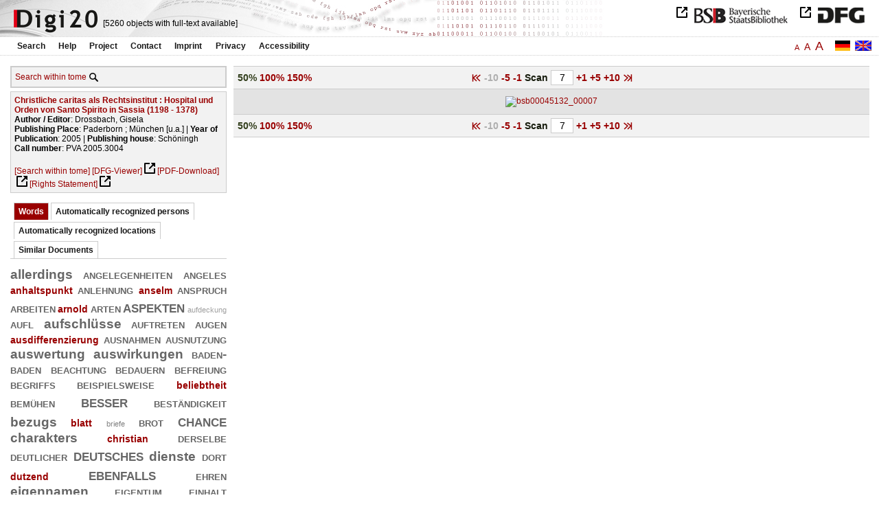

--- FILE ---
content_type: text/html
request_url: https://digi20.digitale-sammlungen.de/en/fs2/object/display/bsb00045132_00007.html?zoom=0.50&leftTab=vector
body_size: 3147
content:
<?xml version="1.0" encoding="UTF-8"?>
<!DOCTYPE html PUBLIC "-//W3C//DTD XHTML 1.0 Transitional//EN" "http://www.w3.org/TR/xhtml1/DTD/xhtml1-transitional.dtd">
<html xmlns="http://www.w3.org/1999/xhtml"> 
  <head>  
    <title>Digi20  | Tome  | Christliche caritas als Rechtsinstitut
          / Drossbach, Gisela </title>    
    <meta http-equiv="content-type" content="text/html; charset=utf-8" />
    <meta http-equiv="Content-Script-Type" content="text/javascript" />
    <meta http-equiv="Content-Style-Type" content="text/css" />
    <meta http-equiv="expires" content="0" />
    <meta name="robots" content="index, follow" />
    <meta name="date" content="2012-02-28" />
    <link rel="stylesheet" type="text/css" href="/layout/yaml/core/base.css" />
    <link rel="stylesheet" type="text/css" href="/layout/yaml/core/iehacks.css" />
    <link rel="stylesheet" type="text/css" href="/layout/css/screen/basemod_default.css" />
    <link rel="stylesheet" type="text/css" href="/layout/css/screen/content_default.css" />
    <link rel="stylesheet" type="text/css" href="/layout/js/ac1/styles.css" />
    <link rel="stylesheet" type="text/css" href="/serializer/css/screen/content.css" />
    <link rel="stylesheet" type="text/css" href="/layout/css/screen/fontSize2.css" />
    <link rel="icon" href="/serializer/favicon.ico" type="image/ico" />
    <link rel="search" href="/serializer/file/opensearch/digi20.xml" type="application/opensearchdescription+xml" title="Digi20" />
    <script type="text/javascript" src="/layout/js/jquery/jquery-1.7.1.min.js"> </script>
    <script type="text/javascript" src="/layout/js/ac1/jquery.autocomplete.js"> </script>
    <script type="text/javascript"> 
        var autoSuggestURL = "/async/autosuggest.json";
        var autoCompleteURL = "/async/autocomplete.json";
        var autoContextURL = "/async/autocontext/bsb00045132.json";
      </script>
    <script type="text/javascript" src="/serializer/js/jquery.app.js"> </script>
  </head>   
  <body>
    <div id="adjustable_content">
      <div id="wrap">
        <div id="header">
          <a href="http://www.dfg.de/index.jsp" id="logoDFG"> </a>
          <a href="http://www.bsb-muenchen.de/" id="logoBSB"> </a>
          <a id="logo" href="/en/fs2/start/static.html"> </a>
          <div class="indexInfo">
            <noscript>This functions needs JavaScript to be enabled. Please enable JavaScript in your Browser.</noscript>
            <span id="numdocs" style="visibility:hidden;">/en/fs2/async/numdocs.html</span>
          </div>
        </div> 
        <div id="topnav">
          <ul> 
            <li>
              <a href="/en/fs2/search-simple/static.html">Search</a>
              <ul class="subMenu">
                <li>
                  <a href="/en/fs2/search-advanced/static.html">Advanced Search</a>
                </li>
                <li>
                  <a href="/en/fs2/search-classification/start.html">Subject Areas</a>
                </li>
                <li>
                  <a href="/en/fs2/search-index-person_str/start.html">Authors and Editors</a>
                </li>
              </ul>
            </li> 
            <li>
              <a href="/en/fs2/help/static.html">Help</a>
            </li> 
            <li>
              <a href="/en/fs2/about/static.html">Project</a>
            </li> 
            <li>
              <a href="/en/fs2/contact/static.html">Contact</a>
            </li> 
            <li>
              <a href="/en/fs2/imprint/static.html">Imprint</a>
            </li> 
            <li>
              <a href="/en/fs2/privacy/static.html">Privacy</a>
            </li> 
            <li>
              <a href="/en/fs2/accessibility/static.html">Accessibility</a>
            </li> 
          </ul>
          <a href="/en/fs2/object/display/bsb00045132_00007.html?zoom=0.50&amp;leftTab=vector" class="changeLangEn"> </a>
          <a href="/de/fs2/object/display/bsb00045132_00007.html?zoom=0.50&amp;leftTab=vector" class="changeLangDe"> </a>
          <div class="changeSize">
            <a href="/en/fs1/object/display/bsb00045132_00007.html?zoom=0.50&amp;leftTab=vector" class="small">A</a>
            <a href="/en/fs2/object/display/bsb00045132_00007.html?zoom=0.50&amp;leftTab=vector" class="large">A</a>
            <a href="/en/fs3/object/display/bsb00045132_00007.html?zoom=0.50&amp;leftTab=vector" class="giant">A</a>
          </div>
        </div>     
        <div id="content"> 
          <div class="col1 sitebar-left">
            <div class="controlPanel">
              <div class="searchTome">
                <a href="/en/fs2/object/context/bsb00045132_00007.html?zoom=0.50&amp;leftTab=vector">Search within tome</a>
                <a class="searchTomeIcon" href="/en/fs2/object/context/bsb00045132_00007.html?zoom=0.50&amp;leftTab=vector"> </a>
              </div>
            </div>  
            <div class="biblStrucPanel">
              <div>
                <div>
                  <a href="/en/fs2/object/display/bsb00045132_00007.html?zoom=0.50&amp;leftTab=vector">
                    <b>Christliche caritas als Rechtsinstitut : Hospital und Orden von Santo Spirito in Sassia (1198 - 1378)</b>
                  </a>
                  <br />
                  <b>Author / Editor</b>:
          Drossbach, Gisela
                </div>
                <div>
                  <b>Publishing Place</b>: 
          Paderborn ; München [u.a.] | 
                  <b>Year of Publication</b>: 
          2005 | 
                  <b>Publishing house</b>: 
          Schöningh
                  <br />
                  <b>Call number</b>: 
          PVA 2005.3004
                </div>
              </div>
              <br />
              <a href="/en/fs2/object/context/bsb00045132_00007.html?zoom=0.50" target="_self">[Search within tome]</a>
              <a href="http://daten.digitale-sammlungen.de/~zend-bsb/metsexport/?zendid=bsb00045132" target="_blank">[DFG-Viewer]</a>
              <a href="https://download.digitale-sammlungen.de/BOOKS/pdf_download.pl?id=bsb00045132&amp;nr=00007" target="_blank">[PDF-Download]</a>
              <a href="http://rightsstatements.org/vocab/InC/1.0/" target="_blank">[Rights Statement]</a>
            </div>
            <div class="indexPanel">
              <ul class="navlist">
                <li class="current">
                  <a href="/en/fs2/object/display/bsb00045132_00007.html?zoom=0.50&amp;leftTab=vector">Words</a>
                </li>
                <li class="tabs">
                  <a href="/en/fs2/object/display/bsb00045132_00007.html?zoom=0.50&amp;leftTab=PER_ent">Automatically recognized persons</a>
                </li>
                <li class="tabs">
                  <a href="/en/fs2/object/display/bsb00045132_00007.html?zoom=0.50&amp;leftTab=LOC_ent">Automatically recognized locations</a>
                </li>
                <li class="tabs">
                  <a href="/en/fs2/object/display/bsb00045132_00007.html?zoom=0.50&amp;leftTab=mlt">Similar Documents</a>
                </li>
              </ul>
              <div class="tabs-content">
                <div>
                  <noscript>This functions needs JavaScript to be enabled. Please enable JavaScript in your Browser.</noscript>
                  <div id="vector" style="display:none;">/en/fs2/async/vector/bsb00045132.html?zoom=0.50&amp;leftTab=vector</div>
                </div>
                <div style="display:none;">
                  <noscript>This functions needs JavaScript to be enabled. Please enable JavaScript in your Browser.</noscript>
                  <div id="PER_ent" style="display:none;">/en/fs2/async/PER_ent/bsb00045132.html?zoom=0.50&amp;leftTab=vector</div>
                </div>
                <div style="display:none;">
                  <noscript>This functions needs JavaScript to be enabled. Please enable JavaScript in your Browser.</noscript>
                  <div id="LOC_ent" style="display:none;">/en/fs2/async/LOC_ent/bsb00045132.html?zoom=0.50&amp;leftTab=vector</div>
                </div>
                <div style="display:none;">
                  <noscript>This functions needs JavaScript to be enabled. Please enable JavaScript in your Browser.</noscript>
                  <div id="mlt" style="display:none;">/en/fs2/async/mlt/bsb00045132.html?zoom=0.50&amp;leftTab=vector</div>
                </div>
              </div>
            </div>  
          </div> 
          <div class="main-right col3"> 
            <div class="controlFacsPanel"> 
              <div class="zoom">  
                <span>
                  <b>50%</b>
                </span>  
                <span>
                  <a href="/en/fs2/object/display/bsb00045132_00007.html?leftTab=vector&amp;zoom=1.00">100%</a>
                </span>  
                <span>
                  <a href="/en/fs2/object/display/bsb00045132_00007.html?leftTab=vector&amp;zoom=1.50">150%</a>
                </span> 
              </div> 
              <div class="browseFacsimile"> 
                <span>
                  <a class="first" href="/en/fs2/object/display/bsb00045132_00001.html?zoom=0.50&amp;leftTab=vector">
               
          </a>
                </span> 
                <span class="backward50" /> 
                <span class="backward10">
		             -10
	           </span> 
                <span>
                  <a href="/en/fs2/object/display/bsb00045132_00002.html?zoom=0.50&amp;leftTab=vector">
		             -5
	           </a>
                </span> 
                <span>
                  <a href="/en/fs2/object/display/bsb00045132_00004.html?zoom=0.50&amp;leftTab=vector" />
                </span> 
                <span>
                  <a href="/en/fs2/object/display/bsb00045132_00006.html?zoom=0.50&amp;leftTab=vector">
		             -1
	           </a>
                </span>  
                <form name="goToPage" action="/en/fs2/object/goToPage/bsb00045132.html" method="get" accept-charset="utf-8" class="goToPage">  
                  <div class="row"> 
                    <span class="label">
						                              Scan
					                            </span> 
                    <span class="data"> 
                      <input type="text" name="pageNo" value="7" size="2" maxlength="5" /> 
                    </span> 
                  </div> 
                  <div class="row" style="display:none;visibility:hidden;"> 
                    <span class="data"> 
                      <input type="hidden" name="zoom" value="0.50" /> 
                      <input type="hidden" name="leftTab" value="vector" /> 
                    </span> 
                  </div> 
                </form>  
                <span>
                  <a href="/en/fs2/object/display/bsb00045132_00008.html?zoom=0.50&amp;leftTab=vector">
		             +1
	           </a>
                </span> 
                <span>
                  <a href="/en/fs2/object/display/bsb00045132_00010.html?zoom=0.50&amp;leftTab=vector" />
                </span> 
                <span>
                  <a href="/en/fs2/object/display/bsb00045132_00012.html?zoom=0.50&amp;leftTab=vector">
		             +5
	           </a>
                </span> 
                <span>
                  <a href="/en/fs2/object/display/bsb00045132_00017.html?zoom=0.50&amp;leftTab=vector">
		             +10
	           </a>
                </span> 
                <span>
                  <a href="/en/fs2/object/display/bsb00045132_00057.html?zoom=0.50&amp;leftTab=vector" />
                </span> 
                <span>
                  <a class="last" href="/en/fs2/object/display/bsb00045132_00486.html?zoom=0.50&amp;leftTab=vector">
           
          </a>
                </span> 
              </div> 
            </div>  
            <div class="facsimile" id="facsimile"> 
              <span> 
                <a href="/en/fs2/object/display/bsb00045132_00008.html?zoom=0.50&amp;leftTab=vector">
                  <img src="/object/bsb00045132_00007.svg?zoom=0.50" alt="bsb00045132_00007" />
                </a> 
              </span> 
            </div>  
            <div class="controlFacsPanel"> 
              <div class="zoom">  
                <span>
                  <b>50%</b>
                </span>  
                <span>
                  <a href="/en/fs2/object/display/bsb00045132_00007.html?leftTab=vector&amp;zoom=1.00">100%</a>
                </span>  
                <span>
                  <a href="/en/fs2/object/display/bsb00045132_00007.html?leftTab=vector&amp;zoom=1.50">150%</a>
                </span> 
              </div> 
              <div class="browseFacsimile"> 
                <span>
                  <a class="first" href="/en/fs2/object/display/bsb00045132_00001.html?zoom=0.50&amp;leftTab=vector">
               
          </a>
                </span> 
                <span class="backward50" /> 
                <span class="backward10">
		             -10
	           </span> 
                <span>
                  <a href="/en/fs2/object/display/bsb00045132_00002.html?zoom=0.50&amp;leftTab=vector">
		             -5
	           </a>
                </span> 
                <span>
                  <a href="/en/fs2/object/display/bsb00045132_00004.html?zoom=0.50&amp;leftTab=vector" />
                </span> 
                <span>
                  <a href="/en/fs2/object/display/bsb00045132_00006.html?zoom=0.50&amp;leftTab=vector">
		             -1
	           </a>
                </span>  
                <form name="goToPage" action="/en/fs2/object/goToPage/bsb00045132.html" method="get" accept-charset="utf-8" class="goToPage">  
                  <div class="row"> 
                    <span class="label">
						                              Scan
					                            </span> 
                    <span class="data"> 
                      <input type="text" name="pageNo" value="7" size="2" maxlength="5" /> 
                    </span> 
                  </div> 
                  <div class="row" style="display:none;visibility:hidden;"> 
                    <span class="data"> 
                      <input type="hidden" name="zoom" value="0.50" /> 
                      <input type="hidden" name="leftTab" value="vector" /> 
                    </span> 
                  </div> 
                </form>  
                <span>
                  <a href="/en/fs2/object/display/bsb00045132_00008.html?zoom=0.50&amp;leftTab=vector">
		             +1
	           </a>
                </span> 
                <span>
                  <a href="/en/fs2/object/display/bsb00045132_00010.html?zoom=0.50&amp;leftTab=vector" />
                </span> 
                <span>
                  <a href="/en/fs2/object/display/bsb00045132_00012.html?zoom=0.50&amp;leftTab=vector">
		             +5
	           </a>
                </span> 
                <span>
                  <a href="/en/fs2/object/display/bsb00045132_00017.html?zoom=0.50&amp;leftTab=vector">
		             +10
	           </a>
                </span> 
                <span>
                  <a href="/en/fs2/object/display/bsb00045132_00057.html?zoom=0.50&amp;leftTab=vector" />
                </span> 
                <span>
                  <a class="last" href="/en/fs2/object/display/bsb00045132_00486.html?zoom=0.50&amp;leftTab=vector">
           
          </a>
                </span> 
              </div> 
            </div> 
          </div> 
        </div>  
        <div class="push"> </div>
      </div>
      <div id="footer">
        <div class="page_margins">
          <div class="page">
            <strong>Note:</strong>
              This site is powered by
              
            <a href="http://cocoon.apache.org/2.2/" title="Apache Cocoon 2.2" target="_blank">Apache Cocoon 2.2</a>
              &amp;
              
            <a href="http://lucene.apache.org/solr/" title="Apache Solr" target="_blank">Apache Solr</a>
              &amp;
              
            <a href="http://www.tei-c.org/index.xml" title="TEI:P5" target="_blank">TEI:P5</a>.
            <br />
            <script type="text/javascript">
    $(document).ready(function () {
        $('a[href]').filter(function () {
            return /^https?:\/\//.test($(this).attr('href'));
        }).attr('target', '_blank');
    });
</script>
          </div>
        </div>
      </div>
    </div>
  </body>  
</html>

--- FILE ---
content_type: text/html
request_url: https://digi20.digitale-sammlungen.de/en/fs2/async/mlt/bsb00045132.html?zoom=0.50&leftTab=vector
body_size: 1779
content:
<?xml version="1.0" encoding="UTF-8"?>
<!DOCTYPE ul PUBLIC "-//W3C//DTD XHTML 1.0 Transitional//EN" "http://www.w3.org/TR/xhtml1/DTD/xhtml1-transitional.dtd">
<ul> 
  <li>
    <a href="/en/fs2/object/display/bsb00048283_00001.html?zoom=0.50&amp;leftTab=vector" target="_self" class="resultItem">
      <b>Christliche Spiritualität : theologische Aspekte</b>
    </a>
    <br />Pannenberg, Wolfhart - 104 pages -
      
      [Score: 0.49]
      
      
  </li> 
  <li>
    <a href="/en/fs2/object/display/bsb00052987_00001.html?zoom=0.50&amp;leftTab=vector" target="_self" class="resultItem">
      <b>Sozialethik im Wandel der Zeit : Persönlichkeiten, Forschungen, Wirkungen des Lehrstuhls für Christliche Gesellschaftslehre und des Instituts für Christliche Sozialwissenschaften der Universität Münster ; 1893 - 1997</b>
    </a>
    <br />Hermanns, Manfred - 556 pages -
      
      [Score: 0.26]
      
      
  </li> 
  <li>
    <a href="/en/fs2/object/display/bsb00051035_00001.html?zoom=0.50&amp;leftTab=vector" target="_self" class="resultItem">
      <b>Sozialethik im Umbruch der Gesellschaft : Arbeiten aus dem Mitarbeiter- und Freundeskreis des Instituts für Christliche Gesellschaftswissenschaften an der Universität Münster</b>
    </a>
    <br />Wendland, Heinz-Dietrich - 318 pages -
      
      [Score: 0.25]
      
      
  </li> 
  <li>
    <a href="/en/fs2/object/display/bsb00047841_00001.html?zoom=0.50&amp;leftTab=vector" target="_self" class="resultItem">
      <b>Christliche Skaldendichtung</b>
    </a>
    <br />Lange, Wolfgang - 74 pages -
      
      [Score: 0.22]
      
      
  </li> 
  <li>
    <a href="/en/fs2/object/display/bsb00048596_00001.html?zoom=0.50&amp;leftTab=vector" target="_self" class="resultItem">
      <b>Theologenspieß und -spaß : christliche und unchristliche Scherze</b>
    </a>
    <br />Campenhausen, Hans von; Campenhausen, Axel von - 144 pages -
      
      [Score: 0.2]
      
      
  </li> 
  <li>
    <a href="/en/fs2/object/display/bsb00044578_00001.html?zoom=0.50&amp;leftTab=vector" target="_self" class="resultItem">
      <b>Christliche Sozialethik interdisziplinär</b>
    </a>
    <br />Höhn, Hans-Joachim - 337 pages -
      
      [Score: 0.18]
      
      
  </li> 
  <li>
    <a href="/en/fs2/object/display/bsb00044615_00001.html?zoom=0.50&amp;leftTab=vector" target="_self" class="resultItem">
      <b>Signale der Solidarität : Wege christlicher Nord-Süd-Ethik</b>
    </a>
    <br />Pöner, Ulrich - 222 pages -
      
      [Score: 0.17]
      
      
  </li> 
  <li>
    <a href="/en/fs2/object/display/bsb00044914_00001.html?zoom=0.50&amp;leftTab=vector" target="_self" class="resultItem">
      <b>Caritas und Sozialethik : Elemente einer theologischen Ethik des Helfens</b>
    </a>
    <br />Hilpert, Konrad - 248 pages -
      
      [Score: 0.17]
      
      
  </li> 
  <li>
    <a href="/en/fs2/object/display/bsb00046139_00001.html?zoom=0.50&amp;leftTab=vector" target="_self" class="resultItem">
      <b>Einführung in die christliche Archäologie</b>
    </a>
    <br />Andresen, Carl - 180 pages -
      
      [Score: 0.15]
      
      
  </li> 
  <li>
    <a href="/en/fs2/object/display/bsb00055213_00001.html?zoom=0.50&amp;leftTab=vector" target="_self" class="resultItem">
      <b>Christliche Reden : Mit einem Nachw.</b>
    </a>
    <br />Kierkegaard, Sùren; Kütemeyer, Wilhelm - 130 pages -
      
      [Score: 0.15]
      
      
  </li> 
  <li>
    <a href="/en/fs2/object/display/bsb00044910_00001.html?zoom=0.50&amp;leftTab=vector" target="_self" class="resultItem">
      <b>Gerechtigkeit und gutes Leben : christliche Ethik im politischen Diskurs</b>
    </a>
    <br />Mack, Elke - 356 pages -
      
      [Score: 0.15]
      
      
  </li> 
  <li>
    <a href="/en/fs2/object/display/bsb00045345_00001.html?zoom=0.50&amp;leftTab=vector" target="_self" class="resultItem">
      <b>Christliche Botschaft und Politik : Texte des Zentralkomitees der Deutschen Katholiken zu Politik, Staat, Verfassung und Recht</b>
    </a>
    <br />Buchheim, Hans - 315 pages -
      
      [Score: 0.15]
      
      
  </li> 
  <li>
    <a href="/en/fs2/object/display/bsb00045438_00001.html?zoom=0.50&amp;leftTab=vector" target="_self" class="resultItem">
      <b>'Jüdische' und 'christliche' Sprachfigurationen im 20. Jahrhundert</b>
    </a>
    <br />Noor, Ashraf - 305 pages -
      
      [Score: 0.15]
      
      
  </li> 
  <li>
    <a href="/en/fs2/object/display/bsb00047897_00001.html?zoom=0.50&amp;leftTab=vector" target="_self" class="resultItem">
      <b>Tolstoj und Dostojewskij : zwei christliche Utopien</b>
    </a>
    <br />Doerne, Martin - 199 pages -
      
      [Score: 0.15]
      
      
  </li> 
  <li>
    <a href="/en/fs2/object/display/bsb00047839_00001.html?zoom=0.50&amp;leftTab=vector" target="_self" class="resultItem">
      <b>Curiositas : die Rezeption eines antiken Begriffes durch christliche Autoren bis Thomas von Aquin</b>
    </a>
    <br />Bös, Gunther - 241 pages -
      
      [Score: 0.14]
      
      
  </li> 
  <li>
    <a href="/en/fs2/object/display/bsb00046111_00001.html?zoom=0.50&amp;leftTab=vector" target="_self" class="resultItem">
      <b>Staatssicherheit und Caritas 1950 - 1989 : zur politischen Geschichte der katholischen Kirche in der DDR</b>
    </a>
    <br />Kösters, Christoph - 225 pages -
      
      [Score: 0.13]
      
      
  </li> 
  <li>
    <a href="/en/fs2/object/display/bsb00050653_00001.html?zoom=0.50&amp;leftTab=vector" target="_self" class="resultItem">
      <b>Die Landschenkungen der fränkischen Könige : Rechtsinhalt und Geltungsdauer</b>
    </a>
    <br />Dorn, Franz - 396 pages -
      
      [Score: 0.13]
      
      
  </li> 
  <li>
    <a href="/en/fs2/object/display/bsb00077528_00001.html?zoom=0.50&amp;leftTab=vector" target="_self" class="resultItem">
      <b>Die wirtschaftliche und soziale Entwicklung Südosteuropas im 19. und 20. Jahrhundert : 10. Internationale Hochschulwoche der Südosteuropa-Gesellschaft gemeinsam veranstaltet mit dem Südost-Institut vom 9. bis 11. Oktober in Hamburg</b>
    </a>
    <br />Grothusen, Klaus-Detlev - 240 pages -
      
      [Score: 0.13]
      
      
  </li> 
  <li>
    <a href="/en/fs2/object/display/bsb00087486_00001.html?zoom=0.50&amp;leftTab=vector" target="_self" class="resultItem">
      <b>Klimawandel und Gerechtigkeit : eine Ethik der Nachhaltigkeit in christlicher Perspektive</b>
    </a>
    <br />Lienkamp, Andreas - 532 pages -
      
      [Score: 0.13]
      
      
  </li> 
  <li>
    <a href="/en/fs2/object/display/bsb00051682_00001.html?zoom=0.50&amp;leftTab=vector" target="_self" class="resultItem">
      <b>Grundsymbole christlichen Glaubens : eine Annäherung</b>
    </a>
    <br />Lachmann, Rainer - 117 pages -
      
      [Score: 0.13]
      
      
  </li> 
</ul>

--- FILE ---
content_type: text/html
request_url: https://digi20.digitale-sammlungen.de/en/fs2/async/vector/bsb00045132.html?zoom=0.50&leftTab=vector
body_size: 2699
content:
<?xml version="1.0" encoding="UTF-8"?>
<!DOCTYPE div PUBLIC "-//W3C//DTD XHTML 1.0 Transitional//EN" "http://www.w3.org/TR/xhtml1/DTD/xhtml1-transitional.dtd">
<div class="cloudContent">
  <a href="/en/fs2/object/context/bsb00045132_00001.html?zoom=0.50&amp;leftTab=vector&amp;context=allerdings" class="tc8">allerdings</a>
  <a href="/en/fs2/object/context/bsb00045132_00001.html?zoom=0.50&amp;leftTab=vector&amp;context=angelegenheiten" class="tc5">angelegenheiten</a>
  <a href="/en/fs2/object/context/bsb00045132_00001.html?zoom=0.50&amp;leftTab=vector&amp;context=angeles" class="tc5">angeles</a>
  <a href="/en/fs2/object/context/bsb00045132_00001.html?zoom=0.50&amp;leftTab=vector&amp;context=anhaltspunkt" class="tc4">anhaltspunkt</a>
  <a href="/en/fs2/object/context/bsb00045132_00001.html?zoom=0.50&amp;leftTab=vector&amp;context=anlehnung" class="tc5">anlehnung</a>
  <a href="/en/fs2/object/context/bsb00045132_00001.html?zoom=0.50&amp;leftTab=vector&amp;context=anselm" class="tc4">anselm</a>
  <a href="/en/fs2/object/context/bsb00045132_00001.html?zoom=0.50&amp;leftTab=vector&amp;context=anspruch" class="tc5">anspruch</a>
  <a href="/en/fs2/object/context/bsb00045132_00001.html?zoom=0.50&amp;leftTab=vector&amp;context=arbeiten" class="tc5">arbeiten</a>
  <a href="/en/fs2/object/context/bsb00045132_00001.html?zoom=0.50&amp;leftTab=vector&amp;context=arnold" class="tc4">arnold</a>
  <a href="/en/fs2/object/context/bsb00045132_00001.html?zoom=0.50&amp;leftTab=vector&amp;context=arten" class="tc5">arten</a>
  <a href="/en/fs2/object/context/bsb00045132_00001.html?zoom=0.50&amp;leftTab=vector&amp;context=aspekten" class="tc9">aspekten</a>
  <a href="/en/fs2/object/context/bsb00045132_00001.html?zoom=0.50&amp;leftTab=vector&amp;context=aufdeckung" class="tc0">aufdeckung</a>
  <a href="/en/fs2/object/context/bsb00045132_00001.html?zoom=0.50&amp;leftTab=vector&amp;context=aufl" class="tc7">aufl</a>
  <a href="/en/fs2/object/context/bsb00045132_00001.html?zoom=0.50&amp;leftTab=vector&amp;context=aufschl%C3%BCsse" class="tc6">aufschlüsse</a>
  <a href="/en/fs2/object/context/bsb00045132_00001.html?zoom=0.50&amp;leftTab=vector&amp;context=auftreten" class="tc5">auftreten</a>
  <a href="/en/fs2/object/context/bsb00045132_00001.html?zoom=0.50&amp;leftTab=vector&amp;context=augen" class="tc5">augen</a>
  <a href="/en/fs2/object/context/bsb00045132_00001.html?zoom=0.50&amp;leftTab=vector&amp;context=ausdifferenzierung" class="tc4">ausdifferenzierung</a>
  <a href="/en/fs2/object/context/bsb00045132_00001.html?zoom=0.50&amp;leftTab=vector&amp;context=ausnahmen" class="tc7">ausnahmen</a>
  <a href="/en/fs2/object/context/bsb00045132_00001.html?zoom=0.50&amp;leftTab=vector&amp;context=ausnutzung" class="tc7">ausnutzung</a>
  <a href="/en/fs2/object/context/bsb00045132_00001.html?zoom=0.50&amp;leftTab=vector&amp;context=auswertung" class="tc8">auswertung</a>
  <a href="/en/fs2/object/context/bsb00045132_00001.html?zoom=0.50&amp;leftTab=vector&amp;context=auswirkungen" class="tc6">auswirkungen</a>
  <a href="/en/fs2/object/context/bsb00045132_00001.html?zoom=0.50&amp;leftTab=vector&amp;context=&quot;baden%20baden&quot;" class="tc5">baden-baden</a>
  <a href="/en/fs2/object/context/bsb00045132_00001.html?zoom=0.50&amp;leftTab=vector&amp;context=beachtung" class="tc5">beachtung</a>
  <a href="/en/fs2/object/context/bsb00045132_00001.html?zoom=0.50&amp;leftTab=vector&amp;context=bedauern" class="tc5">bedauern</a>
  <a href="/en/fs2/object/context/bsb00045132_00001.html?zoom=0.50&amp;leftTab=vector&amp;context=befreiung" class="tc5">befreiung</a>
  <a href="/en/fs2/object/context/bsb00045132_00001.html?zoom=0.50&amp;leftTab=vector&amp;context=begriffs" class="tc5">begriffs</a>
  <a href="/en/fs2/object/context/bsb00045132_00001.html?zoom=0.50&amp;leftTab=vector&amp;context=beispielsweise" class="tc5">beispielsweise</a>
  <a href="/en/fs2/object/context/bsb00045132_00001.html?zoom=0.50&amp;leftTab=vector&amp;context=beliebtheit" class="tc4">beliebtheit</a>
  <a href="/en/fs2/object/context/bsb00045132_00001.html?zoom=0.50&amp;leftTab=vector&amp;context=bem%C3%BChen" class="tc5">bemühen</a>
  <a href="/en/fs2/object/context/bsb00045132_00001.html?zoom=0.50&amp;leftTab=vector&amp;context=besser" class="tc9">besser</a>
  <a href="/en/fs2/object/context/bsb00045132_00001.html?zoom=0.50&amp;leftTab=vector&amp;context=best%C3%A4ndigkeit" class="tc5">beständigkeit</a>
  <a href="/en/fs2/object/context/bsb00045132_00001.html?zoom=0.50&amp;leftTab=vector&amp;context=bezugs" class="tc8">bezugs</a>
  <a href="/en/fs2/object/context/bsb00045132_00001.html?zoom=0.50&amp;leftTab=vector&amp;context=blatt" class="tc4">blatt</a>
  <a href="/en/fs2/object/context/bsb00045132_00001.html?zoom=0.50&amp;leftTab=vector&amp;context=briefe" class="tc1">briefe</a>
  <a href="/en/fs2/object/context/bsb00045132_00001.html?zoom=0.50&amp;leftTab=vector&amp;context=brot" class="tc5">brot</a>
  <a href="/en/fs2/object/context/bsb00045132_00001.html?zoom=0.50&amp;leftTab=vector&amp;context=chance" class="tc9">chance</a>
  <a href="/en/fs2/object/context/bsb00045132_00001.html?zoom=0.50&amp;leftTab=vector&amp;context=charakters" class="tc6">charakters</a>
  <a href="/en/fs2/object/context/bsb00045132_00001.html?zoom=0.50&amp;leftTab=vector&amp;context=christian" class="tc4">christian</a>
  <a href="/en/fs2/object/context/bsb00045132_00001.html?zoom=0.50&amp;leftTab=vector&amp;context=derselbe" class="tc5">derselbe</a>
  <a href="/en/fs2/object/context/bsb00045132_00001.html?zoom=0.50&amp;leftTab=vector&amp;context=deutlicher" class="tc5">deutlicher</a>
  <a href="/en/fs2/object/context/bsb00045132_00001.html?zoom=0.50&amp;leftTab=vector&amp;context=deutsches" class="tc9">deutsches</a>
  <a href="/en/fs2/object/context/bsb00045132_00001.html?zoom=0.50&amp;leftTab=vector&amp;context=dienste" class="tc6">dienste</a>
  <a href="/en/fs2/object/context/bsb00045132_00001.html?zoom=0.50&amp;leftTab=vector&amp;context=dort" class="tc7">dort</a>
  <a href="/en/fs2/object/context/bsb00045132_00001.html?zoom=0.50&amp;leftTab=vector&amp;context=dutzend" class="tc4">dutzend</a>
  <a href="/en/fs2/object/context/bsb00045132_00001.html?zoom=0.50&amp;leftTab=vector&amp;context=ebenfalls" class="tc9">ebenfalls</a>
  <a href="/en/fs2/object/context/bsb00045132_00001.html?zoom=0.50&amp;leftTab=vector&amp;context=ehren" class="tc5">ehren</a>
  <a href="/en/fs2/object/context/bsb00045132_00001.html?zoom=0.50&amp;leftTab=vector&amp;context=eigennamen" class="tc8">eigennamen</a>
  <a href="/en/fs2/object/context/bsb00045132_00001.html?zoom=0.50&amp;leftTab=vector&amp;context=eigentum" class="tc5">eigentum</a>
  <a href="/en/fs2/object/context/bsb00045132_00001.html?zoom=0.50&amp;leftTab=vector&amp;context=einhalt" class="tc7">einhalt</a>
  <a href="/en/fs2/object/context/bsb00045132_00001.html?zoom=0.50&amp;leftTab=vector&amp;context=empfehlungen" class="tc5">empfehlungen</a>
  <a href="/en/fs2/object/context/bsb00045132_00001.html?zoom=0.50&amp;leftTab=vector&amp;context=episode" class="tc5">episode</a>
  <a href="/en/fs2/object/context/bsb00045132_00001.html?zoom=0.50&amp;leftTab=vector&amp;context=erbe" class="tc5">erbe</a>
  <a href="/en/fs2/object/context/bsb00045132_00001.html?zoom=0.50&amp;leftTab=vector&amp;context=erbes" class="tc5">erbes</a>
  <a href="/en/fs2/object/context/bsb00045132_00001.html?zoom=0.50&amp;leftTab=vector&amp;context=erkenntnis" class="tc5">erkenntnis</a>
  <a href="/en/fs2/object/context/bsb00045132_00001.html?zoom=0.50&amp;leftTab=vector&amp;context=fakult%C3%A4t" class="tc4">fakultät</a>
  <a href="/en/fs2/object/context/bsb00045132_00001.html?zoom=0.50&amp;leftTab=vector&amp;context=figur" class="tc6">figur</a>
  <a href="/en/fs2/object/context/bsb00045132_00001.html?zoom=0.50&amp;leftTab=vector&amp;context=folgende" class="tc6">folgende</a>
  <a href="/en/fs2/object/context/bsb00045132_00001.html?zoom=0.50&amp;leftTab=vector&amp;context=formung" class="tc3">formung</a>
  <a href="/en/fs2/object/context/bsb00045132_00001.html?zoom=0.50&amp;leftTab=vector&amp;context=forschungsergebnisse" class="tc5">forschungsergebnisse</a>
  <a href="/en/fs2/object/context/bsb00045132_00001.html?zoom=0.50&amp;leftTab=vector&amp;context=fragment" class="tc5">fragment</a>
  <a href="/en/fs2/object/context/bsb00045132_00001.html?zoom=0.50&amp;leftTab=vector&amp;context=fragt" class="tc9">fragt</a>
  <a href="/en/fs2/object/context/bsb00045132_00001.html?zoom=0.50&amp;leftTab=vector&amp;context=fr%C3%BChgeschichte" class="tc6">frühgeschichte</a>
  <a href="/en/fs2/object/context/bsb00045132_00001.html?zoom=0.50&amp;leftTab=vector&amp;context=gedanke" class="tc8">gedanke</a>
  <a href="/en/fs2/object/context/bsb00045132_00001.html?zoom=0.50&amp;leftTab=vector&amp;context=gedankens" class="tc4">gedankens</a>
  <a href="/en/fs2/object/context/bsb00045132_00001.html?zoom=0.50&amp;leftTab=vector&amp;context=geduld" class="tc9">geduld</a>
  <a href="/en/fs2/object/context/bsb00045132_00001.html?zoom=0.50&amp;leftTab=vector&amp;context=gef%C3%A4hrdung" class="tc7">gefährdung</a>
  <a href="/en/fs2/object/context/bsb00045132_00001.html?zoom=0.50&amp;leftTab=vector&amp;context=gef%C3%BCge" class="tc6">gefüge</a>
  <a href="/en/fs2/object/context/bsb00045132_00001.html?zoom=0.50&amp;leftTab=vector&amp;context=gegenstand" class="tc5">gegenstand</a>
  <a href="/en/fs2/object/context/bsb00045132_00001.html?zoom=0.50&amp;leftTab=vector&amp;context=geht" class="tc4">geht</a>
  <a href="/en/fs2/object/context/bsb00045132_00001.html?zoom=0.50&amp;leftTab=vector&amp;context=geistige" class="tc8">geistige</a>
  <a href="/en/fs2/object/context/bsb00045132_00001.html?zoom=0.50&amp;leftTab=vector&amp;context=generell" class="tc5">generell</a>
  <a href="/en/fs2/object/context/bsb00045132_00001.html?zoom=0.50&amp;leftTab=vector&amp;context=gerhard" class="tc5">gerhard</a>
  <a href="/en/fs2/object/context/bsb00045132_00001.html?zoom=0.50&amp;leftTab=vector&amp;context=gewerbe" class="tc5">gewerbe</a>
  <a href="/en/fs2/object/context/bsb00045132_00001.html?zoom=0.50&amp;leftTab=vector&amp;context=gewohnheit" class="tc5">gewohnheit</a>
  <a href="/en/fs2/object/context/bsb00045132_00001.html?zoom=0.50&amp;leftTab=vector&amp;context=graz" class="tc9">graz</a>
  <a href="/en/fs2/object/context/bsb00045132_00001.html?zoom=0.50&amp;leftTab=vector&amp;context=gr%C3%BCnden" class="tc5">gründen</a>
  <a href="/en/fs2/object/context/bsb00045132_00001.html?zoom=0.50&amp;leftTab=vector&amp;context=gutes" class="tc5">gutes</a>
  <a href="/en/fs2/object/context/bsb00045132_00001.html?zoom=0.50&amp;leftTab=vector&amp;context=habilitationsschrift" class="tc5">habilitationsschrift</a>
  <a href="/en/fs2/object/context/bsb00045132_00001.html?zoom=0.50&amp;leftTab=vector&amp;context=hafen" class="tc7">hafen</a>
  <a href="/en/fs2/object/context/bsb00045132_00001.html?zoom=0.50&amp;leftTab=vector&amp;context=handbuch" class="tc6">handbuch</a>
  <a href="/en/fs2/object/context/bsb00045132_00001.html?zoom=0.50&amp;leftTab=vector&amp;context=h%C3%A4nde" class="tc4">hände</a>
  <a href="/en/fs2/object/context/bsb00045132_00001.html?zoom=0.50&amp;leftTab=vector&amp;context=handelt" class="tc5">handelt</a>
  <a href="/en/fs2/object/context/bsb00045132_00001.html?zoom=0.50&amp;leftTab=vector&amp;context=handw%C3%B6rterbuch" class="tc5">handwörterbuch</a>
  <a href="/en/fs2/object/context/bsb00045132_00001.html?zoom=0.50&amp;leftTab=vector&amp;context=hannover" class="tc5">hannover</a>
  <a href="/en/fs2/object/context/bsb00045132_00001.html?zoom=0.50&amp;leftTab=vector&amp;context=&quot;hans%20georg&quot;" class="tc9">hans-georg</a>
  <a href="/en/fs2/object/context/bsb00045132_00001.html?zoom=0.50&amp;leftTab=vector&amp;context=h%C3%A4ufung" class="tc2">häufung</a>
  <a href="/en/fs2/object/context/bsb00045132_00001.html?zoom=0.50&amp;leftTab=vector&amp;context=herleitung" class="tc6">herleitung</a>
  <a href="/en/fs2/object/context/bsb00045132_00001.html?zoom=0.50&amp;leftTab=vector&amp;context=hierf%C3%BCr" class="tc4">hierfür</a>
  <a href="/en/fs2/object/context/bsb00045132_00001.html?zoom=0.50&amp;leftTab=vector&amp;context=himmel" class="tc4">himmel</a>
  <a href="/en/fs2/object/context/bsb00045132_00001.html?zoom=0.50&amp;leftTab=vector&amp;context=hinweisen" class="tc7">hinweisen</a>
  <a href="/en/fs2/object/context/bsb00045132_00001.html?zoom=0.50&amp;leftTab=vector&amp;context=h%C3%B6he" class="tc4">höhe</a>
  <a href="/en/fs2/object/context/bsb00045132_00001.html?zoom=0.50&amp;leftTab=vector&amp;context=hugo" class="tc0">hugo</a>
  <a href="/en/fs2/object/context/bsb00045132_00001.html?zoom=0.50&amp;leftTab=vector&amp;context=idee" class="tc7">idee</a>
  <a href="/en/fs2/object/context/bsb00045132_00001.html?zoom=0.50&amp;leftTab=vector&amp;context=identifizierung" class="tc5">identifizierung</a>
  <a href="/en/fs2/object/context/bsb00045132_00001.html?zoom=0.50&amp;leftTab=vector&amp;context=imitation" class="tc6">imitation</a>
  <a href="/en/fs2/object/context/bsb00045132_00001.html?zoom=0.50&amp;leftTab=vector&amp;context=infolgedessen" class="tc9">infolgedessen</a>
  <a href="/en/fs2/object/context/bsb00045132_00001.html?zoom=0.50&amp;leftTab=vector&amp;context=initiativen" class="tc7">initiativen</a>
  <a href="/en/fs2/object/context/bsb00045132_00001.html?zoom=0.50&amp;leftTab=vector&amp;context=innerhalb" class="tc5">innerhalb</a>
  <a href="/en/fs2/object/context/bsb00045132_00001.html?zoom=0.50&amp;leftTab=vector&amp;context=innovationen" class="tc5">innovationen</a>
  <a href="/en/fs2/object/context/bsb00045132_00001.html?zoom=0.50&amp;leftTab=vector&amp;context=inschrift" class="tc5">inschrift</a>
  <a href="/en/fs2/object/context/bsb00045132_00001.html?zoom=0.50&amp;leftTab=vector&amp;context=instanzen" class="tc9">instanzen</a>
  <a href="/en/fs2/object/context/bsb00045132_00001.html?zoom=0.50&amp;leftTab=vector&amp;context=jahrbuch" class="tc8">jahrbuch</a>
  <a href="/en/fs2/object/context/bsb00045132_00001.html?zoom=0.50&amp;leftTab=vector&amp;context=jesu" class="tc9">jesu</a>
  <a href="/en/fs2/object/context/bsb00045132_00001.html?zoom=0.50&amp;leftTab=vector&amp;context=journal" class="tc8">journal</a>
  <a href="/en/fs2/object/context/bsb00045132_00001.html?zoom=0.50&amp;leftTab=vector&amp;context=jugendlichen" class="tc4">jugendlichen</a>
  <a href="/en/fs2/object/context/bsb00045132_00001.html?zoom=0.50&amp;leftTab=vector&amp;context=king" class="tc4">king</a>
  <a href="/en/fs2/object/context/bsb00045132_00001.html?zoom=0.50&amp;leftTab=vector&amp;context=koch" class="tc6">koch</a>
  <a href="/en/fs2/object/context/bsb00045132_00001.html?zoom=0.50&amp;leftTab=vector&amp;context=konsolidierung" class="tc5">konsolidierung</a>
  <a href="/en/fs2/object/context/bsb00045132_00001.html?zoom=0.50&amp;leftTab=vector&amp;context=konstitution" class="tc5">konstitution</a>
  <a href="/en/fs2/object/context/bsb00045132_00001.html?zoom=0.50&amp;leftTab=vector&amp;context=kosten" class="tc8">kosten</a>
  <a href="/en/fs2/object/context/bsb00045132_00001.html?zoom=0.50&amp;leftTab=vector&amp;context=kreis" class="tc7">kreis</a>
  <a href="/en/fs2/object/context/bsb00045132_00001.html?zoom=0.50&amp;leftTab=vector&amp;context=lebensweg" class="tc5">lebensweg</a>
  <a href="/en/fs2/object/context/bsb00045132_00001.html?zoom=0.50&amp;leftTab=vector&amp;context=leistungen" class="tc6">leistungen</a>
  <a href="/en/fs2/object/context/bsb00045132_00001.html?zoom=0.50&amp;leftTab=vector&amp;context=lesung" class="tc3">lesung</a>
  <a href="/en/fs2/object/context/bsb00045132_00001.html?zoom=0.50&amp;leftTab=vector&amp;context=letzterer" class="tc5">letzterer</a>
  <a href="/en/fs2/object/context/bsb00045132_00001.html?zoom=0.50&amp;leftTab=vector&amp;context=liegt" class="tc5">liegt</a>
  <a href="/en/fs2/object/context/bsb00045132_00001.html?zoom=0.50&amp;leftTab=vector&amp;context=linie" class="tc5">linie</a>
  <a href="/en/fs2/object/context/bsb00045132_00001.html?zoom=0.50&amp;leftTab=vector&amp;context=l%C3%B6sung" class="tc5">lösung</a>
  <a href="/en/fs2/object/context/bsb00045132_00001.html?zoom=0.50&amp;leftTab=vector&amp;context=magnus" class="tc5">magnus</a>
  <a href="/en/fs2/object/context/bsb00045132_00001.html?zoom=0.50&amp;leftTab=vector&amp;context=mahl" class="tc8">mahl</a>
  <a href="/en/fs2/object/context/bsb00045132_00001.html?zoom=0.50&amp;leftTab=vector&amp;context=manuskripts" class="tc9">manuskripts</a>
  <a href="/en/fs2/object/context/bsb00045132_00001.html?zoom=0.50&amp;leftTab=vector&amp;context=markt" class="tc5">markt</a>
  <a href="/en/fs2/object/context/bsb00045132_00001.html?zoom=0.50&amp;leftTab=vector&amp;context=material" class="tc8">material</a>
  <a href="/en/fs2/object/context/bsb00045132_00001.html?zoom=0.50&amp;leftTab=vector&amp;context=messer" class="tc4">messer</a>
  <a href="/en/fs2/object/context/bsb00045132_00001.html?zoom=0.50&amp;leftTab=vector&amp;context=m%C3%BChen" class="tc0">mühen</a>
  <a href="/en/fs2/object/context/bsb00045132_00001.html?zoom=0.50&amp;leftTab=vector&amp;context=nachahmung" class="tc4">nachahmung</a>
  <a href="/en/fs2/object/context/bsb00045132_00001.html?zoom=0.50&amp;leftTab=vector&amp;context=n%C3%A4heres" class="tc5">näheres</a>
  <a href="/en/fs2/object/context/bsb00045132_00001.html?zoom=0.50&amp;leftTab=vector&amp;context=norbert" class="tc7">norbert</a>
  <a href="/en/fs2/object/context/bsb00045132_00001.html?zoom=0.50&amp;leftTab=vector&amp;context=nutzen" class="tc5">nutzen</a>
  <a href="/en/fs2/object/context/bsb00045132_00001.html?zoom=0.50&amp;leftTab=vector&amp;context=paradoxie" class="tc4">paradoxie</a>
  <a href="/en/fs2/object/context/bsb00045132_00001.html?zoom=0.50&amp;leftTab=vector&amp;context=paraphrase" class="tc6">paraphrase</a>
  <a href="/en/fs2/object/context/bsb00045132_00001.html?zoom=0.50&amp;leftTab=vector&amp;context=polarit%C3%A4t" class="tc5">polarität</a>
  <a href="/en/fs2/object/context/bsb00045132_00001.html?zoom=0.50&amp;leftTab=vector&amp;context=prinzip" class="tc5">prinzip</a>
  <a href="/en/fs2/object/context/bsb00045132_00001.html?zoom=0.50&amp;leftTab=vector&amp;context=rate" class="tc5">rate</a>
  <a href="/en/fs2/object/context/bsb00045132_00001.html?zoom=0.50&amp;leftTab=vector&amp;context=rates" class="tc5">rates</a>
  <a href="/en/fs2/object/context/bsb00045132_00001.html?zoom=0.50&amp;leftTab=vector&amp;context=ratio" class="tc7">ratio</a>
  <a href="/en/fs2/object/context/bsb00045132_00001.html?zoom=0.50&amp;leftTab=vector&amp;context=raums" class="tc5">raums</a>
  <a href="/en/fs2/object/context/bsb00045132_00001.html?zoom=0.50&amp;leftTab=vector&amp;context=reich" class="tc8">reich</a>
  <a href="/en/fs2/object/context/bsb00045132_00001.html?zoom=0.50&amp;leftTab=vector&amp;context=reiche" class="tc5">reiche</a>
  <a href="/en/fs2/object/context/bsb00045132_00001.html?zoom=0.50&amp;leftTab=vector&amp;context=reihenfolge" class="tc9">reihenfolge</a>
  <a href="/en/fs2/object/context/bsb00045132_00001.html?zoom=0.50&amp;leftTab=vector&amp;context=reinhard" class="tc5">reinhard</a>
  <a href="/en/fs2/object/context/bsb00045132_00001.html?zoom=0.50&amp;leftTab=vector&amp;context=richtung" class="tc5">richtung</a>
  <a href="/en/fs2/object/context/bsb00045132_00001.html?zoom=0.50&amp;leftTab=vector&amp;context=robinson" class="tc8">robinson</a>
  <a href="/en/fs2/object/context/bsb00045132_00001.html?zoom=0.50&amp;leftTab=vector&amp;context=r%C3%BCckf%C3%BChrung" class="tc4">rückführung</a>
  <a href="/en/fs2/object/context/bsb00045132_00001.html?zoom=0.50&amp;leftTab=vector&amp;context=rudolph" class="tc8">rudolph</a>
  <a href="/en/fs2/object/context/bsb00045132_00001.html?zoom=0.50&amp;leftTab=vector&amp;context=sachverhalt" class="tc8">sachverhalt</a>
  <a href="/en/fs2/object/context/bsb00045132_00001.html?zoom=0.50&amp;leftTab=vector&amp;context=scheidung" class="tc9">scheidung</a>
  <a href="/en/fs2/object/context/bsb00045132_00001.html?zoom=0.50&amp;leftTab=vector&amp;context=schichten" class="tc9">schichten</a>
  <a href="/en/fs2/object/context/bsb00045132_00001.html?zoom=0.50&amp;leftTab=vector&amp;context=schmidt" class="tc5">schmidt</a>
  <a href="/en/fs2/object/context/bsb00045132_00001.html?zoom=0.50&amp;leftTab=vector&amp;context=schrift" class="tc6">schrift</a>
  <a href="/en/fs2/object/context/bsb00045132_00001.html?zoom=0.50&amp;leftTab=vector&amp;context=schwergewicht" class="tc9">schwergewicht</a>
  <a href="/en/fs2/object/context/bsb00045132_00001.html?zoom=0.50&amp;leftTab=vector&amp;context=sicher" class="tc5">sicher</a>
  <a href="/en/fs2/object/context/bsb00045132_00001.html?zoom=0.50&amp;leftTab=vector&amp;context=sichtweise" class="tc7">sichtweise</a>
  <a href="/en/fs2/object/context/bsb00045132_00001.html?zoom=0.50&amp;leftTab=vector&amp;context=silber" class="tc5">silber</a>
  <a href="/en/fs2/object/context/bsb00045132_00001.html?zoom=0.50&amp;leftTab=vector&amp;context=sitzungen" class="tc5">sitzungen</a>
  <a href="/en/fs2/object/context/bsb00045132_00001.html?zoom=0.50&amp;leftTab=vector&amp;context=sommer" class="tc6">sommer</a>
  <a href="/en/fs2/object/context/bsb00045132_00001.html?zoom=0.50&amp;leftTab=vector&amp;context=st%C3%BCcke" class="tc4">stücke</a>
  <a href="/en/fs2/object/context/bsb00045132_00001.html?zoom=0.50&amp;leftTab=vector&amp;context=studia" class="tc0">studia</a>
  <a href="/en/fs2/object/context/bsb00045132_00001.html?zoom=0.50&amp;leftTab=vector&amp;context=study" class="tc3">study</a>
  <a href="/en/fs2/object/context/bsb00045132_00001.html?zoom=0.50&amp;leftTab=vector&amp;context=susanne" class="tc6">susanne</a>
  <a href="/en/fs2/object/context/bsb00045132_00001.html?zoom=0.50&amp;leftTab=vector&amp;context=tagen" class="tc5">tagen</a>
  <a href="/en/fs2/object/context/bsb00045132_00001.html?zoom=0.50&amp;leftTab=vector&amp;context=tausende" class="tc4">tausende</a>
  <a href="/en/fs2/object/context/bsb00045132_00001.html?zoom=0.50&amp;leftTab=vector&amp;context=termin" class="tc7">termin</a>
  <a href="/en/fs2/object/context/bsb00045132_00001.html?zoom=0.50&amp;leftTab=vector&amp;context=trennung" class="tc7">trennung</a>
  <a href="/en/fs2/object/context/bsb00045132_00001.html?zoom=0.50&amp;leftTab=vector&amp;context=%C3%BCberpr%C3%BCfung" class="tc5">überprüfung</a>
  <a href="/en/fs2/object/context/bsb00045132_00001.html?zoom=0.50&amp;leftTab=vector&amp;context=umkreis" class="tc5">umkreis</a>
  <a href="/en/fs2/object/context/bsb00045132_00001.html?zoom=0.50&amp;leftTab=vector&amp;context=umstand" class="tc6">umstand</a>
  <a href="/en/fs2/object/context/bsb00045132_00001.html?zoom=0.50&amp;leftTab=vector&amp;context=urheber" class="tc5">urheber</a>
  <a href="/en/fs2/object/context/bsb00045132_00001.html?zoom=0.50&amp;leftTab=vector&amp;context=variante" class="tc5">variante</a>
  <a href="/en/fs2/object/context/bsb00045132_00001.html?zoom=0.50&amp;leftTab=vector&amp;context=vaters" class="tc6">vaters</a>
  <a href="/en/fs2/object/context/bsb00045132_00001.html?zoom=0.50&amp;leftTab=vector&amp;context=verbote" class="tc5">verbote</a>
  <a href="/en/fs2/object/context/bsb00045132_00001.html?zoom=0.50&amp;leftTab=vector&amp;context=vereinbarung" class="tc4">vereinbarung</a>
  <a href="/en/fs2/object/context/bsb00045132_00001.html?zoom=0.50&amp;leftTab=vector&amp;context=verengung" class="tc5">verengung</a>
  <a href="/en/fs2/object/context/bsb00045132_00001.html?zoom=0.50&amp;leftTab=vector&amp;context=verm%C3%B6gen" class="tc8">vermögen</a>
  <a href="/en/fs2/object/context/bsb00045132_00001.html?zoom=0.50&amp;leftTab=vector&amp;context=verselbst%C3%A4ndigung" class="tc5">verselbständigung</a>
  <a href="/en/fs2/object/context/bsb00045132_00001.html?zoom=0.50&amp;leftTab=vector&amp;context=vertreter" class="tc8">vertreter</a>
  <a href="/en/fs2/object/context/bsb00045132_00001.html?zoom=0.50&amp;leftTab=vector&amp;context=verzeichnis" class="tc5">verzeichnis</a>
  <a href="/en/fs2/object/context/bsb00045132_00001.html?zoom=0.50&amp;leftTab=vector&amp;context=vorbedingung" class="tc5">vorbedingung</a>
  <a href="/en/fs2/object/context/bsb00045132_00001.html?zoom=0.50&amp;leftTab=vector&amp;context=vorgeschichte" class="tc8">vorgeschichte</a>
  <a href="/en/fs2/object/context/bsb00045132_00001.html?zoom=0.50&amp;leftTab=vector&amp;context=vorsitzenden" class="tc7">vorsitzenden</a>
  <a href="/en/fs2/object/context/bsb00045132_00001.html?zoom=0.50&amp;leftTab=vector&amp;context=vortrags" class="tc4">vortrags</a>
  <a href="/en/fs2/object/context/bsb00045132_00001.html?zoom=0.50&amp;leftTab=vector&amp;context=vorwort" class="tc6">vorwort</a>
  <a href="/en/fs2/object/context/bsb00045132_00001.html?zoom=0.50&amp;leftTab=vector&amp;context=wagner" class="tc5">wagner</a>
  <a href="/en/fs2/object/context/bsb00045132_00001.html?zoom=0.50&amp;leftTab=vector&amp;context=wann" class="tc7">wann</a>
  <a href="/en/fs2/object/context/bsb00045132_00001.html?zoom=0.50&amp;leftTab=vector&amp;context=weihe" class="tc6">weihe</a>
  <a href="/en/fs2/object/context/bsb00045132_00001.html?zoom=0.50&amp;leftTab=vector&amp;context=weihnachten" class="tc5">weihnachten</a>
  <a href="/en/fs2/object/context/bsb00045132_00001.html?zoom=0.50&amp;leftTab=vector&amp;context=weiterentwicklung" class="tc5">weiterentwicklung</a>
  <a href="/en/fs2/object/context/bsb00045132_00001.html?zoom=0.50&amp;leftTab=vector&amp;context=wende" class="tc5">wende</a>
  <a href="/en/fs2/object/context/bsb00045132_00001.html?zoom=0.50&amp;leftTab=vector&amp;context=werkzeug" class="tc5">werkzeug</a>
  <a href="/en/fs2/object/context/bsb00045132_00001.html?zoom=0.50&amp;leftTab=vector&amp;context=wesen" class="tc5">wesen</a>
  <a href="/en/fs2/object/context/bsb00045132_00001.html?zoom=0.50&amp;leftTab=vector&amp;context=wesentliches" class="tc5">wesentliches</a>
  <a href="/en/fs2/object/context/bsb00045132_00001.html?zoom=0.50&amp;leftTab=vector&amp;context=wirken" class="tc8">wirken</a>
  <a href="/en/fs2/object/context/bsb00045132_00001.html?zoom=0.50&amp;leftTab=vector&amp;context=wirklich" class="tc9">wirklich</a>
  <a href="/en/fs2/object/context/bsb00045132_00001.html?zoom=0.50&amp;leftTab=vector&amp;context=woche" class="tc6">woche</a>
  <a href="/en/fs2/object/context/bsb00045132_00001.html?zoom=0.50&amp;leftTab=vector&amp;context=worte" class="tc5">worte</a>
  <a href="/en/fs2/object/context/bsb00045132_00001.html?zoom=0.50&amp;leftTab=vector&amp;context=wortwahl" class="tc0">wortwahl</a>
  <a href="/en/fs2/object/context/bsb00045132_00001.html?zoom=0.50&amp;leftTab=vector&amp;context=zuerst" class="tc4">zuerst</a>
  <a href="/en/fs2/object/context/bsb00045132_00001.html?zoom=0.50&amp;leftTab=vector&amp;context=zugest%C3%A4ndnis" class="tc4">zugeständnis</a>
  <a href="/en/fs2/object/context/bsb00045132_00001.html?zoom=0.50&amp;leftTab=vector&amp;context=zun%C3%A4chst" class="tc9">zunächst</a>
  <a href="/en/fs2/object/context/bsb00045132_00001.html?zoom=0.50&amp;leftTab=vector&amp;context=zweck" class="tc5">zweck</a>
</div>

--- FILE ---
content_type: text/html
request_url: https://digi20.digitale-sammlungen.de/en/fs2/async/LOC_ent/bsb00045132.html?zoom=0.50&leftTab=vector
body_size: 1671
content:
<?xml version="1.0" encoding="UTF-8"?>
<!DOCTYPE ul PUBLIC "-//W3C//DTD XHTML 1.0 Transitional//EN" "http://www.w3.org/TR/xhtml1/DTD/xhtml1-transitional.dtd">
<ul>                                                                                                                    
  <li>
    <a href="/en/fs2/object/context/bsb00045132_00001.html?zoom=0.50&amp;leftTab=vector&amp;context=Afrika">Afrika (1)
      </a>
  </li>
  <li>
    <a href="/en/fs2/object/context/bsb00045132_00001.html?zoom=0.50&amp;leftTab=vector&amp;context=Armenien">Armenien (1)
      </a>
  </li>
  <li>
    <a href="/en/fs2/object/context/bsb00045132_00001.html?zoom=0.50&amp;leftTab=vector&amp;context=Asperg">Asperg (2)
      </a>
  </li>
  <li>
    <a href="/en/fs2/object/context/bsb00045132_00001.html?zoom=0.50&amp;leftTab=vector&amp;context=Augsburg">Augsburg (3)
      </a>
  </li>
  <li>
    <a href="/en/fs2/object/context/bsb00045132_00001.html?zoom=0.50&amp;leftTab=vector&amp;context=Baden">Baden (2)
      </a>
  </li>
  <li>
    <a href="/en/fs2/object/context/bsb00045132_00001.html?zoom=0.50&amp;leftTab=vector&amp;context=%22Baden%20W%C3%BCrttemberg%22">Baden-Württemberg (5)
      </a>
  </li>
  <li>
    <a href="/en/fs2/object/context/bsb00045132_00001.html?zoom=0.50&amp;leftTab=vector&amp;context=Barcelona">Barcelona (5)
      </a>
  </li>
  <li>
    <a href="/en/fs2/object/context/bsb00045132_00001.html?zoom=0.50&amp;leftTab=vector&amp;context=Basel">Basel (1)
      </a>
  </li>
  <li>
    <a href="/en/fs2/object/context/bsb00045132_00001.html?zoom=0.50&amp;leftTab=vector&amp;context=Basilika">Basilika (3)
      </a>
  </li>
  <li>
    <a href="/en/fs2/object/context/bsb00045132_00001.html?zoom=0.50&amp;leftTab=vector&amp;context=Berlin">Berlin (1)
      </a>
  </li>
  <li>
    <a href="/en/fs2/object/context/bsb00045132_00001.html?zoom=0.50&amp;leftTab=vector&amp;context=Bern">Bern (4)
      </a>
  </li>
  <li>
    <a href="/en/fs2/object/context/bsb00045132_00001.html?zoom=0.50&amp;leftTab=vector&amp;context=Birmingham">Birmingham (2)
      </a>
  </li>
  <li>
    <a href="/en/fs2/object/context/bsb00045132_00001.html?zoom=0.50&amp;leftTab=vector&amp;context=B%C3%B6hmen">Böhmen (3)
      </a>
  </li>
  <li>
    <a href="/en/fs2/object/context/bsb00045132_00001.html?zoom=0.50&amp;leftTab=vector&amp;context=Breitenbrunn">Breitenbrunn (1)
      </a>
  </li>
  <li>
    <a href="/en/fs2/object/context/bsb00045132_00001.html?zoom=0.50&amp;leftTab=vector&amp;context=Burgund">Burgund (17)
      </a>
  </li>
  <li>
    <a href="/en/fs2/object/context/bsb00045132_00001.html?zoom=0.50&amp;leftTab=vector&amp;context=Byzanz">Byzanz (1)
      </a>
  </li>
  <li>
    <a href="/en/fs2/object/context/bsb00045132_00001.html?zoom=0.50&amp;leftTab=vector&amp;context=Constanz">Constanz (2)
      </a>
  </li>
  <li>
    <a href="/en/fs2/object/context/bsb00045132_00001.html?zoom=0.50&amp;leftTab=vector&amp;context=Deutschland">Deutschland (7)
      </a>
  </li>
  <li>
    <a href="/en/fs2/object/context/bsb00045132_00001.html?zoom=0.50&amp;leftTab=vector&amp;context=Dreieck">Dreieck (1)
      </a>
  </li>
  <li>
    <a href="/en/fs2/object/context/bsb00045132_00001.html?zoom=0.50&amp;leftTab=vector&amp;context=Dresden">Dresden (1)
      </a>
  </li>
  <li>
    <a href="/en/fs2/object/context/bsb00045132_00001.html?zoom=0.50&amp;leftTab=vector&amp;context=Eichst%C3%A4tt">Eichstätt (3)
      </a>
  </li>
  <li>
    <a href="/en/fs2/object/context/bsb00045132_00001.html?zoom=0.50&amp;leftTab=vector&amp;context=Elsa%C3%9F">Elsaß (2)
      </a>
  </li>
  <li>
    <a href="/en/fs2/object/context/bsb00045132_00001.html?zoom=0.50&amp;leftTab=vector&amp;context=England">England (23)
      </a>
  </li>
  <li>
    <a href="/en/fs2/object/context/bsb00045132_00001.html?zoom=0.50&amp;leftTab=vector&amp;context=Europa">Europa (7)
      </a>
  </li>
  <li>
    <a href="/en/fs2/object/context/bsb00045132_00001.html?zoom=0.50&amp;leftTab=vector&amp;context=Flein">Flein (1)
      </a>
  </li>
  <li>
    <a href="/en/fs2/object/context/bsb00045132_00001.html?zoom=0.50&amp;leftTab=vector&amp;context=Florenz">Florenz (6)
      </a>
  </li>
  <li>
    <a href="/en/fs2/object/context/bsb00045132_00001.html?zoom=0.50&amp;leftTab=vector&amp;context=Frankfurt">Frankfurt (2)
      </a>
  </li>
  <li>
    <a href="/en/fs2/object/context/bsb00045132_00001.html?zoom=0.50&amp;leftTab=vector&amp;context=Frankreich">Frankreich (9)
      </a>
  </li>
  <li>
    <a href="/en/fs2/object/context/bsb00045132_00001.html?zoom=0.50&amp;leftTab=vector&amp;context=Freising">Freising (1)
      </a>
  </li>
  <li>
    <a href="/en/fs2/object/context/bsb00045132_00001.html?zoom=0.50&amp;leftTab=vector&amp;context=Gaben">Gaben (1)
      </a>
  </li>
  <li>
    <a href="/en/fs2/object/context/bsb00045132_00001.html?zoom=0.50&amp;leftTab=vector&amp;context=Gelnhausen">Gelnhausen (2)
      </a>
  </li>
  <li>
    <a href="/en/fs2/object/context/bsb00045132_00001.html?zoom=0.50&amp;leftTab=vector&amp;context=Germany">Germany (1)
      </a>
  </li>
  <li>
    <a href="/en/fs2/object/context/bsb00045132_00001.html?zoom=0.50&amp;leftTab=vector&amp;context=Hagenau">Hagenau (2)
      </a>
  </li>
  <li>
    <a href="/en/fs2/object/context/bsb00045132_00001.html?zoom=0.50&amp;leftTab=vector&amp;context=Handwerk">Handwerk (1)
      </a>
  </li>
  <li>
    <a href="/en/fs2/object/context/bsb00045132_00001.html?zoom=0.50&amp;leftTab=vector&amp;context=H%C3%A4user">Häuser (1)
      </a>
  </li>
  <li>
    <a href="/en/fs2/object/context/bsb00045132_00001.html?zoom=0.50&amp;leftTab=vector&amp;context=%22H%C3%A4user%20in%20Burgund%22">Häuser in Burgund (2)
      </a>
  </li>
  <li>
    <a href="/en/fs2/object/context/bsb00045132_00001.html?zoom=0.50&amp;leftTab=vector&amp;context=%22H%C3%A4user%20in%20Rom%22">Häuser in Rom (1)
      </a>
  </li>
  <li>
    <a href="/en/fs2/object/context/bsb00045132_00001.html?zoom=0.50&amp;leftTab=vector&amp;context=%22Hauses%20in%20Rom%22">Hauses in Rom (1)
      </a>
  </li>
  <li>
    <a href="/en/fs2/object/context/bsb00045132_00001.html?zoom=0.50&amp;leftTab=vector&amp;context=Heilbronn">Heilbronn (2)
      </a>
  </li>
  <li>
    <a href="/en/fs2/object/context/bsb00045132_00001.html?zoom=0.50&amp;leftTab=vector&amp;context=Holzg%C3%BCnz">Holzgünz (1)
      </a>
  </li>
  <li>
    <a href="/en/fs2/object/context/bsb00045132_00001.html?zoom=0.50&amp;leftTab=vector&amp;context=Italien">Italien (13)
      </a>
  </li>
  <li>
    <a href="/en/fs2/object/context/bsb00045132_00001.html?zoom=0.50&amp;leftTab=vector&amp;context=Jerusalem">Jerusalem (20)
      </a>
  </li>
  <li>
    <a href="/en/fs2/object/context/bsb00045132_00001.html?zoom=0.50&amp;leftTab=vector&amp;context=Kapelle">Kapelle (1)
      </a>
  </li>
  <li>
    <a href="/en/fs2/object/context/bsb00045132_00001.html?zoom=0.50&amp;leftTab=vector&amp;context=%22Kapelle%20in%20Gelnhausen%22">Kapelle in Gelnhausen (2)
      </a>
  </li>
  <li>
    <a href="/en/fs2/object/context/bsb00045132_00001.html?zoom=0.50&amp;leftTab=vector&amp;context=%22Kapelle%20zu%20Gelnhausen%22">Kapelle zu Gelnhausen (1)
      </a>
  </li>
  <li>
    <a href="/en/fs2/object/context/bsb00045132_00001.html?zoom=0.50&amp;leftTab=vector&amp;context=Karlsruhe">Karlsruhe (1)
      </a>
  </li>
  <li>
    <a href="/en/fs2/object/context/bsb00045132_00001.html?zoom=0.50&amp;leftTab=vector&amp;context=Kern">Kern (2)
      </a>
  </li>
  <li>
    <a href="/en/fs2/object/context/bsb00045132_00001.html?zoom=0.50&amp;leftTab=vector&amp;context=%22Kirche%20in%20Gelnhausen%22">Kirche in Gelnhausen (1)
      </a>
  </li>
  <li>
    <a href="/en/fs2/object/context/bsb00045132_00001.html?zoom=0.50&amp;leftTab=vector&amp;context=%22Kirche%20zu%20Holzg%C3%BCnz%22">Kirche zu Holzgünz (1)
      </a>
  </li>
  <li>
    <a href="/en/fs2/object/context/bsb00045132_00001.html?zoom=0.50&amp;leftTab=vector&amp;context=K%C3%B6ln">Köln (1)
      </a>
  </li>
  <li>
    <a href="/en/fs2/object/context/bsb00045132_00001.html?zoom=0.50&amp;leftTab=vector&amp;context=Konstanz">Konstanz (5)
      </a>
  </li>
  <li>
    <a href="/en/fs2/object/context/bsb00045132_00001.html?zoom=0.50&amp;leftTab=vector&amp;context=Korsika">Korsika (1)
      </a>
  </li>
  <li>
    <a href="/en/fs2/object/context/bsb00045132_00001.html?zoom=0.50&amp;leftTab=vector&amp;context=Krakau">Krakau (2)
      </a>
  </li>
  <li>
    <a href="/en/fs2/object/context/bsb00045132_00001.html?zoom=0.50&amp;leftTab=vector&amp;context=Lausanne">Lausanne (2)
      </a>
  </li>
  <li>
    <a href="/en/fs2/object/context/bsb00045132_00001.html?zoom=0.50&amp;leftTab=vector&amp;context=Leitern">Leitern (1)
      </a>
  </li>
  <li>
    <a href="/en/fs2/object/context/bsb00045132_00001.html?zoom=0.50&amp;leftTab=vector&amp;context=Lichtenberg">Lichtenberg (2)
      </a>
  </li>
  <li>
    <a href="/en/fs2/object/context/bsb00045132_00001.html?zoom=0.50&amp;leftTab=vector&amp;context=Lichtenfels">Lichtenfels (2)
      </a>
  </li>
  <li>
    <a href="/en/fs2/object/context/bsb00045132_00001.html?zoom=0.50&amp;leftTab=vector&amp;context=Lindau">Lindau (1)
      </a>
  </li>
  <li>
    <a href="/en/fs2/object/context/bsb00045132_00001.html?zoom=0.50&amp;leftTab=vector&amp;context=Livland">Livland (1)
      </a>
  </li>
  <li>
    <a href="/en/fs2/object/context/bsb00045132_00001.html?zoom=0.50&amp;leftTab=vector&amp;context=London">London (3)
      </a>
  </li>
  <li>
    <a href="/en/fs2/object/context/bsb00045132_00001.html?zoom=0.50&amp;leftTab=vector&amp;context=Lothringen">Lothringen (5)
      </a>
  </li>
  <li>
    <a href="/en/fs2/object/context/bsb00045132_00001.html?zoom=0.50&amp;leftTab=vector&amp;context=Lyon">Lyon (3)
      </a>
  </li>
  <li>
    <a href="/en/fs2/object/context/bsb00045132_00001.html?zoom=0.50&amp;leftTab=vector&amp;context=Madrid">Madrid (1)
      </a>
  </li>
  <li>
    <a href="/en/fs2/object/context/bsb00045132_00001.html?zoom=0.50&amp;leftTab=vector&amp;context=Mailand">Mailand (3)
      </a>
  </li>
  <li>
    <a href="/en/fs2/object/context/bsb00045132_00001.html?zoom=0.50&amp;leftTab=vector&amp;context=Mainz">Mainz (3)
      </a>
  </li>
  <li>
    <a href="/en/fs2/object/context/bsb00045132_00001.html?zoom=0.50&amp;leftTab=vector&amp;context=Mallorca">Mallorca (1)
      </a>
  </li>
  <li>
    <a href="/en/fs2/object/context/bsb00045132_00001.html?zoom=0.50&amp;leftTab=vector&amp;context=Marbach">Marbach (1)
      </a>
  </li>
  <li>
    <a href="/en/fs2/object/context/bsb00045132_00001.html?zoom=0.50&amp;leftTab=vector&amp;context=Marseille">Marseille (2)
      </a>
  </li>
  <li>
    <a href="/en/fs2/object/context/bsb00045132_00001.html?zoom=0.50&amp;leftTab=vector&amp;context=Memmingen">Memmingen (24)
      </a>
  </li>
  <li>
    <a href="/en/fs2/object/context/bsb00045132_00001.html?zoom=0.50&amp;leftTab=vector&amp;context=Moos">Moos (4)
      </a>
  </li>
  <li>
    <a href="/en/fs2/object/context/bsb00045132_00001.html?zoom=0.50&amp;leftTab=vector&amp;context=M%C3%BCnchen">München (14)
      </a>
  </li>
  <li>
    <a href="/en/fs2/object/context/bsb00045132_00001.html?zoom=0.50&amp;leftTab=vector&amp;context=Nassau">Nassau (6)
      </a>
  </li>
  <li>
    <a href="/en/fs2/object/context/bsb00045132_00001.html?zoom=0.50&amp;leftTab=vector&amp;context=Neapel">Neapel (6)
      </a>
  </li>
  <li>
    <a href="/en/fs2/object/context/bsb00045132_00001.html?zoom=0.50&amp;leftTab=vector&amp;context=%22New%20York%22">New York (9)
      </a>
  </li>
  <li>
    <a href="/en/fs2/object/context/bsb00045132_00001.html?zoom=0.50&amp;leftTab=vector&amp;context=Norddeutschland">Norddeutschland (2)
      </a>
  </li>
  <li>
    <a href="/en/fs2/object/context/bsb00045132_00001.html?zoom=0.50&amp;leftTab=vector&amp;context=N%C3%BCrnberg">Nürnberg (8)
      </a>
  </li>
  <li>
    <a href="/en/fs2/object/context/bsb00045132_00001.html?zoom=0.50&amp;leftTab=vector&amp;context=Osten">Osten (3)
      </a>
  </li>
  <li>
    <a href="/en/fs2/object/context/bsb00045132_00001.html?zoom=0.50&amp;leftTab=vector&amp;context=%C3%96sterreich">Österreich (16)
      </a>
  </li>
  <li>
    <a href="/en/fs2/object/context/bsb00045132_00001.html?zoom=0.50&amp;leftTab=vector&amp;context=Ottobeuren">Ottobeuren (1)
      </a>
  </li>
  <li>
    <a href="/en/fs2/object/context/bsb00045132_00001.html?zoom=0.50&amp;leftTab=vector&amp;context=Oxford">Oxford (2)
      </a>
  </li>
  <li>
    <a href="/en/fs2/object/context/bsb00045132_00001.html?zoom=0.50&amp;leftTab=vector&amp;context=Paris">Paris (18)
      </a>
  </li>
  <li>
    <a href="/en/fs2/object/context/bsb00045132_00001.html?zoom=0.50&amp;leftTab=vector&amp;context=Passau">Passau (1)
      </a>
  </li>
  <li>
    <a href="/en/fs2/object/context/bsb00045132_00001.html?zoom=0.50&amp;leftTab=vector&amp;context=Pfarrkirche">Pfarrkirche (1)
      </a>
  </li>
  <li>
    <a href="/en/fs2/object/context/bsb00045132_00001.html?zoom=0.50&amp;leftTab=vector&amp;context=Pforzheim">Pforzheim (10)
      </a>
  </li>
  <li>
    <a href="/en/fs2/object/context/bsb00045132_00001.html?zoom=0.50&amp;leftTab=vector&amp;context=Poland">Poland (2)
      </a>
  </li>
  <li>
    <a href="/en/fs2/object/context/bsb00045132_00001.html?zoom=0.50&amp;leftTab=vector&amp;context=Polen">Polen (1)
      </a>
  </li>
  <li>
    <a href="/en/fs2/object/context/bsb00045132_00001.html?zoom=0.50&amp;leftTab=vector&amp;context=Preu%C3%9Fen">Preußen (1)
      </a>
  </li>
  <li>
    <a href="/en/fs2/object/context/bsb00045132_00001.html?zoom=0.50&amp;leftTab=vector&amp;context=%22Reich%20zu%20Lehen%22">Reich zu Lehen (1)
      </a>
  </li>
  <li>
    <a href="/en/fs2/object/context/bsb00045132_00001.html?zoom=0.50&amp;leftTab=vector&amp;context=Ried">Ried (2)
      </a>
  </li>
  <li>
    <a href="/en/fs2/object/context/bsb00045132_00001.html?zoom=0.50&amp;leftTab=vector&amp;context=Rom">Rom (171)
      </a>
  </li>
  <li>
    <a href="/en/fs2/object/context/bsb00045132_00001.html?zoom=0.50&amp;leftTab=vector&amp;context=%22Sankt%20Peter%22">Sankt Peter (2)
      </a>
  </li>
  <li>
    <a href="/en/fs2/object/context/bsb00045132_00001.html?zoom=0.50&amp;leftTab=vector&amp;context=Sch%C3%B6negg">Schönegg (1)
      </a>
  </li>
  <li>
    <a href="/en/fs2/object/context/bsb00045132_00001.html?zoom=0.50&amp;leftTab=vector&amp;context=Seedorf">Seedorf (1)
      </a>
  </li>
  <li>
    <a href="/en/fs2/object/context/bsb00045132_00001.html?zoom=0.50&amp;leftTab=vector&amp;context=Senden">Senden (5)
      </a>
  </li>
  <li>
    <a href="/en/fs2/object/context/bsb00045132_00001.html?zoom=0.50&amp;leftTab=vector&amp;context=Sevilla">Sevilla (1)
      </a>
  </li>
  <li>
    <a href="/en/fs2/object/context/bsb00045132_00001.html?zoom=0.50&amp;leftTab=vector&amp;context=Siena">Siena (1)
      </a>
  </li>
  <li>
    <a href="/en/fs2/object/context/bsb00045132_00001.html?zoom=0.50&amp;leftTab=vector&amp;context=Sizilien">Sizilien (4)
      </a>
  </li>
  <li>
    <a href="/en/fs2/object/context/bsb00045132_00001.html?zoom=0.50&amp;leftTab=vector&amp;context=Soest">Soest (2)
      </a>
  </li>
  <li>
    <a href="/en/fs2/object/context/bsb00045132_00001.html?zoom=0.50&amp;leftTab=vector&amp;context=Sommer">Sommer (2)
      </a>
  </li>
  <li>
    <a href="/en/fs2/object/context/bsb00045132_00001.html?zoom=0.50&amp;leftTab=vector&amp;context=Spanien">Spanien (1)
      </a>
  </li>
  <li>
    <a href="/en/fs2/object/context/bsb00045132_00001.html?zoom=0.50&amp;leftTab=vector&amp;context=Spiegel">Spiegel (6)
      </a>
  </li>
  <li>
    <a href="/en/fs2/object/context/bsb00045132_00001.html?zoom=0.50&amp;leftTab=vector&amp;context=Stettin">Stettin (1)
      </a>
  </li>
  <li>
    <a href="/en/fs2/object/context/bsb00045132_00001.html?zoom=0.50&amp;leftTab=vector&amp;context=Stra%C3%9Fburg">Straßburg (10)
      </a>
  </li>
  <li>
    <a href="/en/fs2/object/context/bsb00045132_00001.html?zoom=0.50&amp;leftTab=vector&amp;context=%22Stra%C3%9Fe%20nach%20Tivoli%22">Straße nach Tivoli (1)
      </a>
  </li>
  <li>
    <a href="/en/fs2/object/context/bsb00045132_00001.html?zoom=0.50&amp;leftTab=vector&amp;context=Tivoli">Tivoli (13)
      </a>
  </li>
  <li>
    <a href="/en/fs2/object/context/bsb00045132_00001.html?zoom=0.50&amp;leftTab=vector&amp;context=Troja">Troja (1)
      </a>
  </li>
  <li>
    <a href="/en/fs2/object/context/bsb00045132_00001.html?zoom=0.50&amp;leftTab=vector&amp;context=Ungarn">Ungarn (4)
      </a>
  </li>
  <li>
    <a href="/en/fs2/object/context/bsb00045132_00001.html?zoom=0.50&amp;leftTab=vector&amp;context=Venedig">Venedig (1)
      </a>
  </li>
  <li>
    <a href="/en/fs2/object/context/bsb00045132_00001.html?zoom=0.50&amp;leftTab=vector&amp;context=Volkratshofen">Volkratshofen (1)
      </a>
  </li>
  <li>
    <a href="/en/fs2/object/context/bsb00045132_00001.html?zoom=0.50&amp;leftTab=vector&amp;context=Wei%C3%9Fenhorn">Weißenhorn (1)
      </a>
  </li>
  <li>
    <a href="/en/fs2/object/context/bsb00045132_00001.html?zoom=0.50&amp;leftTab=vector&amp;context=Westen">Westen (10)
      </a>
  </li>
  <li>
    <a href="/en/fs2/object/context/bsb00045132_00001.html?zoom=0.50&amp;leftTab=vector&amp;context=Wien">Wien (24)
      </a>
  </li>
  <li>
    <a href="/en/fs2/object/context/bsb00045132_00001.html?zoom=0.50&amp;leftTab=vector&amp;context=Wiener">Wiener (1)
      </a>
  </li>
  <li>
    <a href="/en/fs2/object/context/bsb00045132_00001.html?zoom=0.50&amp;leftTab=vector&amp;context=W%C3%BCrttemberg">Württemberg (2)
      </a>
  </li>
  <li>
    <a href="/en/fs2/object/context/bsb00045132_00001.html?zoom=0.50&amp;leftTab=vector&amp;context=W%C3%BCrzburg">Würzburg (1)
      </a>
  </li>
</ul>

--- FILE ---
content_type: text/html
request_url: https://digi20.digitale-sammlungen.de/en/fs2/async/PER_ent/bsb00045132.html?zoom=0.50&leftTab=vector
body_size: 2062
content:
<?xml version="1.0" encoding="UTF-8"?>
<!DOCTYPE ul PUBLIC "-//W3C//DTD XHTML 1.0 Transitional//EN" "http://www.w3.org/TR/xhtml1/DTD/xhtml1-transitional.dtd">
<ul>                                                                                                                
  <li>
    <a href="/en/fs2/object/context/bsb00045132_00001.html?zoom=0.50&amp;leftTab=vector&amp;context=%22Adolf%20von%20Nassau%22">Adolf von Nassau (2)
      </a>
  </li>
  <li>
    <a href="/en/fs2/object/context/bsb00045132_00001.html?zoom=0.50&amp;leftTab=vector&amp;context=%22Andreas%20Meyer%22">Andreas Meyer (1)
      </a>
  </li>
  <li>
    <a href="/en/fs2/object/context/bsb00045132_00001.html?zoom=0.50&amp;leftTab=vector&amp;context=%22Anne%20M%C3%BCller%22">Anne Müller (1)
      </a>
  </li>
  <li>
    <a href="/en/fs2/object/context/bsb00045132_00001.html?zoom=0.50&amp;leftTab=vector&amp;context=%22Bischof%20Hermann%20von%20W%C3%BCrzburg%22">Bischof Hermann von Würzburg (1)
      </a>
  </li>
  <li>
    <a href="/en/fs2/object/context/bsb00045132_00001.html?zoom=0.50&amp;leftTab=vector&amp;context=%22Christian%20Riedel%22">Christian Riedel (1)
      </a>
  </li>
  <li>
    <a href="/en/fs2/object/context/bsb00045132_00001.html?zoom=0.50&amp;leftTab=vector&amp;context=%22Dietrich%20von%20Bern%22">Dietrich von Bern (2)
      </a>
  </li>
  <li>
    <a href="/en/fs2/object/context/bsb00045132_00001.html?zoom=0.50&amp;leftTab=vector&amp;context=%22Dr%20Achim%22">Dr. Achim (1)
      </a>
  </li>
  <li>
    <a href="/en/fs2/object/context/bsb00045132_00001.html?zoom=0.50&amp;leftTab=vector&amp;context=%22Dr%20Andrea%22">Dr. Andrea (1)
      </a>
  </li>
  <li>
    <a href="/en/fs2/object/context/bsb00045132_00001.html?zoom=0.50&amp;leftTab=vector&amp;context=%22Dr%20Andreas%22">Dr. Andreas (1)
      </a>
  </li>
  <li>
    <a href="/en/fs2/object/context/bsb00045132_00001.html?zoom=0.50&amp;leftTab=vector&amp;context=%22Dr%20Annette%22">Dr. Annette (1)
      </a>
  </li>
  <li>
    <a href="/en/fs2/object/context/bsb00045132_00001.html?zoom=0.50&amp;leftTab=vector&amp;context=%22Dr%20Christiane%22">Dr. Christiane (1)
      </a>
  </li>
  <li>
    <a href="/en/fs2/object/context/bsb00045132_00001.html?zoom=0.50&amp;leftTab=vector&amp;context=%22Dr%20Felicitas%22">Dr. Felicitas (1)
      </a>
  </li>
  <li>
    <a href="/en/fs2/object/context/bsb00045132_00001.html?zoom=0.50&amp;leftTab=vector&amp;context=%22Dr%20Norbert%22">Dr. Norbert (1)
      </a>
  </li>
  <li>
    <a href="/en/fs2/object/context/bsb00045132_00001.html?zoom=0.50&amp;leftTab=vector&amp;context=%22Dr%20Rolf%22">Dr. Rolf (1)
      </a>
  </li>
  <li>
    <a href="/en/fs2/object/context/bsb00045132_00001.html?zoom=0.50&amp;leftTab=vector&amp;context=%22Dr%20Thomas%22">Dr. Thomas (1)
      </a>
  </li>
  <li>
    <a href="/en/fs2/object/context/bsb00045132_00001.html?zoom=0.50&amp;leftTab=vector&amp;context=%22Dr%20Werner%22">Dr. Werner (1)
      </a>
  </li>
  <li>
    <a href="/en/fs2/object/context/bsb00045132_00001.html?zoom=0.50&amp;leftTab=vector&amp;context=%22Ehefrau%20Bella%22">Ehefrau Bella (1)
      </a>
  </li>
  <li>
    <a href="/en/fs2/object/context/bsb00045132_00001.html?zoom=0.50&amp;leftTab=vector&amp;context=%22Ehefrau%20von%20Pietro%22">Ehefrau von Pietro (1)
      </a>
  </li>
  <li>
    <a href="/en/fs2/object/context/bsb00045132_00001.html?zoom=0.50&amp;leftTab=vector&amp;context=%22Evelyn%20Ziegler%22">Evelyn Ziegler (1)
      </a>
  </li>
  <li>
    <a href="/en/fs2/object/context/bsb00045132_00001.html?zoom=0.50&amp;leftTab=vector&amp;context=%22Georg%20Schwaiger%22">Georg Schwaiger (2)
      </a>
  </li>
  <li>
    <a href="/en/fs2/object/context/bsb00045132_00001.html?zoom=0.50&amp;leftTab=vector&amp;context=%22Grafen%20Eberhard%22">Grafen Eberhard (2)
      </a>
  </li>
  <li>
    <a href="/en/fs2/object/context/bsb00045132_00001.html?zoom=0.50&amp;leftTab=vector&amp;context=%22Grafen%20Ruggero%22">Grafen Ruggero (1)
      </a>
  </li>
  <li>
    <a href="/en/fs2/object/context/bsb00045132_00001.html?zoom=0.50&amp;leftTab=vector&amp;context=%22Graf%20Ulrich%22">Graf Ulrich (1)
      </a>
  </li>
  <li>
    <a href="/en/fs2/object/context/bsb00045132_00001.html?zoom=0.50&amp;leftTab=vector&amp;context=%22Graf%20Ulrich%20von%20Asperg%22">Graf Ulrich von Asperg (1)
      </a>
  </li>
  <li>
    <a href="/en/fs2/object/context/bsb00045132_00001.html?zoom=0.50&amp;leftTab=vector&amp;context=%22Hans%20Georg%20Hermann%22">Hans-Georg Hermann (1)
      </a>
  </li>
  <li>
    <a href="/en/fs2/object/context/bsb00045132_00001.html?zoom=0.50&amp;leftTab=vector&amp;context=%22Hans%20Wolfgang%20Bayer%22">Hans-Wolfgang Bayer (1)
      </a>
  </li>
  <li>
    <a href="/en/fs2/object/context/bsb00045132_00001.html?zoom=0.50&amp;leftTab=vector&amp;context=%22Heinrich%20von%20Lichtenfels%22">Heinrich von Lichtenfels (2)
      </a>
  </li>
  <li>
    <a href="/en/fs2/object/context/bsb00045132_00001.html?zoom=0.50&amp;leftTab=vector&amp;context=%22Heinrich%20von%20Pforzheim%22">Heinrich von Pforzheim (1)
      </a>
  </li>
  <li>
    <a href="/en/fs2/object/context/bsb00045132_00001.html?zoom=0.50&amp;leftTab=vector&amp;context=%22Helmut%20Feld%22">Helmut Feld (1)
      </a>
  </li>
  <li>
    <a href="/en/fs2/object/context/bsb00045132_00001.html?zoom=0.50&amp;leftTab=vector&amp;context=%22Herzog%20Albrecht%20I%20von%20%C3%96sterreich%22">Herzog Albrecht I. von Österreich (1)
      </a>
  </li>
  <li>
    <a href="/en/fs2/object/context/bsb00045132_00001.html?zoom=0.50&amp;leftTab=vector&amp;context=%22Herzog%20Friedrich%20von%20%C3%96sterreich%22">Herzog Friedrich von Österreich (1)
      </a>
  </li>
  <li>
    <a href="/en/fs2/object/context/bsb00045132_00001.html?zoom=0.50&amp;leftTab=vector&amp;context=%22Herzog%20Leopold%22">Herzog Leopold (1)
      </a>
  </li>
  <li>
    <a href="/en/fs2/object/context/bsb00045132_00001.html?zoom=0.50&amp;leftTab=vector&amp;context=%22Herzog%20Leopold%20von%20%C3%96sterreich%22">Herzog Leopold von Österreich (1)
      </a>
  </li>
  <li>
    <a href="/en/fs2/object/context/bsb00045132_00001.html?zoom=0.50&amp;leftTab=vector&amp;context=%22Herzog%20Philipp%22">Herzog Philipp (1)
      </a>
  </li>
  <li>
    <a href="/en/fs2/object/context/bsb00045132_00001.html?zoom=0.50&amp;leftTab=vector&amp;context=%22Herzog%20Rudolf%22">Herzog Rudolf (1)
      </a>
  </li>
  <li>
    <a href="/en/fs2/object/context/bsb00045132_00001.html?zoom=0.50&amp;leftTab=vector&amp;context=%22Ilona%20Riedel%22">Ilona Riedel (2)
      </a>
  </li>
  <li>
    <a href="/en/fs2/object/context/bsb00045132_00001.html?zoom=0.50&amp;leftTab=vector&amp;context=%22Johannes%20von%20Birmingham%22">Johannes von Birmingham (2)
      </a>
  </li>
  <li>
    <a href="/en/fs2/object/context/bsb00045132_00001.html?zoom=0.50&amp;leftTab=vector&amp;context=%22Johann%20II%20von%20Lichtenberg%22">Johann II. von Lichtenberg (1)
      </a>
  </li>
  <li>
    <a href="/en/fs2/object/context/bsb00045132_00001.html?zoom=0.50&amp;leftTab=vector&amp;context=%22John%20Henderson%22">John Henderson (1)
      </a>
  </li>
  <li>
    <a href="/en/fs2/object/context/bsb00045132_00001.html?zoom=0.50&amp;leftTab=vector&amp;context=%22Josef%20Zwicker%22">Josef Zwicker (1)
      </a>
  </li>
  <li>
    <a href="/en/fs2/object/context/bsb00045132_00001.html?zoom=0.50&amp;leftTab=vector&amp;context=%22Julius%20Nicolai%22">Julius Nicolai (2)
      </a>
  </li>
  <li>
    <a href="/en/fs2/object/context/bsb00045132_00001.html?zoom=0.50&amp;leftTab=vector&amp;context=%22Kaiser%20Friedrich%22">Kaiser Friedrich (4)
      </a>
  </li>
  <li>
    <a href="/en/fs2/object/context/bsb00045132_00001.html?zoom=0.50&amp;leftTab=vector&amp;context=%22Kaiser%20Friedrich%20II%22">Kaiser Friedrich II. (1)
      </a>
  </li>
  <li>
    <a href="/en/fs2/object/context/bsb00045132_00001.html?zoom=0.50&amp;leftTab=vector&amp;context=%22Kardinal%20Giacomo%22">Kardinal Giacomo (1)
      </a>
  </li>
  <li>
    <a href="/en/fs2/object/context/bsb00045132_00001.html?zoom=0.50&amp;leftTab=vector&amp;context=%22Kardinal%20Matteo%22">Kardinal Matteo (1)
      </a>
  </li>
  <li>
    <a href="/en/fs2/object/context/bsb00045132_00001.html?zoom=0.50&amp;leftTab=vector&amp;context=%22Kardinal%20Napoleon%22">Kardinal Napoleon (1)
      </a>
  </li>
  <li>
    <a href="/en/fs2/object/context/bsb00045132_00001.html?zoom=0.50&amp;leftTab=vector&amp;context=%22Kardinal%20Riccardo%22">Kardinal Riccardo (1)
      </a>
  </li>
  <li>
    <a href="/en/fs2/object/context/bsb00045132_00001.html?zoom=0.50&amp;leftTab=vector&amp;context=%22Kardinal%20Wilhelm%22">Kardinal Wilhelm (1)
      </a>
  </li>
  <li>
    <a href="/en/fs2/object/context/bsb00045132_00001.html?zoom=0.50&amp;leftTab=vector&amp;context=%22Kay%20Peter%22">Kay Peter (1)
      </a>
  </li>
  <li>
    <a href="/en/fs2/object/context/bsb00045132_00001.html?zoom=0.50&amp;leftTab=vector&amp;context=%22King%20John%22">King John (1)
      </a>
  </li>
  <li>
    <a href="/en/fs2/object/context/bsb00045132_00001.html?zoom=0.50&amp;leftTab=vector&amp;context=%22K%C3%B6nig%20Adolf%20von%20Nassau%22">König Adolf von Nassau (2)
      </a>
  </li>
  <li>
    <a href="/en/fs2/object/context/bsb00045132_00001.html?zoom=0.50&amp;leftTab=vector&amp;context=%22K%C3%B6nig%20Edward%20I%22">König Edward I. (1)
      </a>
  </li>
  <li>
    <a href="/en/fs2/object/context/bsb00045132_00001.html?zoom=0.50&amp;leftTab=vector&amp;context=%22K%C3%B6nig%20Ina%22">König Ina (1)
      </a>
  </li>
  <li>
    <a href="/en/fs2/object/context/bsb00045132_00001.html?zoom=0.50&amp;leftTab=vector&amp;context=%22K%C3%B6nig%20Johann%22">König Johann (1)
      </a>
  </li>
  <li>
    <a href="/en/fs2/object/context/bsb00045132_00001.html?zoom=0.50&amp;leftTab=vector&amp;context=%22K%C3%B6nig%20Johann%20von%20England%22">König Johann von England (1)
      </a>
  </li>
  <li>
    <a href="/en/fs2/object/context/bsb00045132_00001.html?zoom=0.50&amp;leftTab=vector&amp;context=%22K%C3%B6nig%20Lord%20John%22">König Lord John (1)
      </a>
  </li>
  <li>
    <a href="/en/fs2/object/context/bsb00045132_00001.html?zoom=0.50&amp;leftTab=vector&amp;context=%22K%C3%B6nig%20Ottokar%22">König Ottokar (2)
      </a>
  </li>
  <li>
    <a href="/en/fs2/object/context/bsb00045132_00001.html?zoom=0.50&amp;leftTab=vector&amp;context=%22K%C3%B6nig%20Richard%22">König Richard (1)
      </a>
  </li>
  <li>
    <a href="/en/fs2/object/context/bsb00045132_00001.html?zoom=0.50&amp;leftTab=vector&amp;context=%22K%C3%B6nig%20von%20Simon%22">König von Simon (1)
      </a>
  </li>
  <li>
    <a href="/en/fs2/object/context/bsb00045132_00001.html?zoom=0.50&amp;leftTab=vector&amp;context=%22Konrad%20von%20Senden%22">Konrad von Senden (3)
      </a>
  </li>
  <li>
    <a href="/en/fs2/object/context/bsb00045132_00001.html?zoom=0.50&amp;leftTab=vector&amp;context=%22Margret%20Schmitt%22">Margret Schmitt (1)
      </a>
  </li>
  <li>
    <a href="/en/fs2/object/context/bsb00045132_00001.html?zoom=0.50&amp;leftTab=vector&amp;context=%22Maria%20de%20Flora%22">Maria de Flora (1)
      </a>
  </li>
  <li>
    <a href="/en/fs2/object/context/bsb00045132_00001.html?zoom=0.50&amp;leftTab=vector&amp;context=%22Marie%20de%20Flora%22">Marie de Flora (1)
      </a>
  </li>
  <li>
    <a href="/en/fs2/object/context/bsb00045132_00001.html?zoom=0.50&amp;leftTab=vector&amp;context=%22Markus%20Graulich%22">Markus Graulich (2)
      </a>
  </li>
  <li>
    <a href="/en/fs2/object/context/bsb00045132_00001.html?zoom=0.50&amp;leftTab=vector&amp;context=%22Martina%20Sauer%22">Martina Sauer (1)
      </a>
  </li>
  <li>
    <a href="/en/fs2/object/context/bsb00045132_00001.html?zoom=0.50&amp;leftTab=vector&amp;context=%22Martin%20Bertram%22">Martin Bertram (1)
      </a>
  </li>
  <li>
    <a href="/en/fs2/object/context/bsb00045132_00001.html?zoom=0.50&amp;leftTab=vector&amp;context=%22Meister%20Gerhard%22">Meister Gerhard (1)
      </a>
  </li>
  <li>
    <a href="/en/fs2/object/context/bsb00045132_00001.html?zoom=0.50&amp;leftTab=vector&amp;context=%22Meister%20Konrad%22">Meister Konrad (1)
      </a>
  </li>
  <li>
    <a href="/en/fs2/object/context/bsb00045132_00001.html?zoom=0.50&amp;leftTab=vector&amp;context=%22Meister%20Konrad%20von%20Senden%22">Meister Konrad von Senden (1)
      </a>
  </li>
  <li>
    <a href="/en/fs2/object/context/bsb00045132_00001.html?zoom=0.50&amp;leftTab=vector&amp;context=%22Michael%20Jost%22">Michael Jost (1)
      </a>
  </li>
  <li>
    <a href="/en/fs2/object/context/bsb00045132_00001.html?zoom=0.50&amp;leftTab=vector&amp;context=%22Miles%20Heinrich%22">Miles Heinrich (1)
      </a>
  </li>
  <li>
    <a href="/en/fs2/object/context/bsb00045132_00001.html?zoom=0.50&amp;leftTab=vector&amp;context=%22Papst%20Alexander%22">Papst Alexander (1)
      </a>
  </li>
  <li>
    <a href="/en/fs2/object/context/bsb00045132_00001.html?zoom=0.50&amp;leftTab=vector&amp;context=%22Papst%20Alexander%20IV%22">Papst Alexander IV. (4)
      </a>
  </li>
  <li>
    <a href="/en/fs2/object/context/bsb00045132_00001.html?zoom=0.50&amp;leftTab=vector&amp;context=%22Papst%20Clemens%22">Papst Clemens (2)
      </a>
  </li>
  <li>
    <a href="/en/fs2/object/context/bsb00045132_00001.html?zoom=0.50&amp;leftTab=vector&amp;context=%22Papst%20Clemens%20IV%22">Papst Clemens IV. (1)
      </a>
  </li>
  <li>
    <a href="/en/fs2/object/context/bsb00045132_00001.html?zoom=0.50&amp;leftTab=vector&amp;context=%22Papst%20Clemens%20V%22">Papst Clemens V. (1)
      </a>
  </li>
  <li>
    <a href="/en/fs2/object/context/bsb00045132_00001.html?zoom=0.50&amp;leftTab=vector&amp;context=%22Papst%20Eugen%20IV%22">Papst Eugen IV. (3)
      </a>
  </li>
  <li>
    <a href="/en/fs2/object/context/bsb00045132_00001.html?zoom=0.50&amp;leftTab=vector&amp;context=%22Papst%20Gregor%22">Papst Gregor (12)
      </a>
  </li>
  <li>
    <a href="/en/fs2/object/context/bsb00045132_00001.html?zoom=0.50&amp;leftTab=vector&amp;context=%22Papst%20Innozenz%22">Papst Innozenz (1)
      </a>
  </li>
  <li>
    <a href="/en/fs2/object/context/bsb00045132_00001.html?zoom=0.50&amp;leftTab=vector&amp;context=%22Papst%20Johannes%22">Papst Johannes (4)
      </a>
  </li>
  <li>
    <a href="/en/fs2/object/context/bsb00045132_00001.html?zoom=0.50&amp;leftTab=vector&amp;context=%22Papst%20Leo%20IV%22">Papst Leo IV. (4)
      </a>
  </li>
  <li>
    <a href="/en/fs2/object/context/bsb00045132_00001.html?zoom=0.50&amp;leftTab=vector&amp;context=%22Papst%20Nikolaus%22">Papst Nikolaus (1)
      </a>
  </li>
  <li>
    <a href="/en/fs2/object/context/bsb00045132_00001.html?zoom=0.50&amp;leftTab=vector&amp;context=%22Papst%20Nikolaus%20III%22">Papst Nikolaus III. (1)
      </a>
  </li>
  <li>
    <a href="/en/fs2/object/context/bsb00045132_00001.html?zoom=0.50&amp;leftTab=vector&amp;context=%22Papst%20Nikolaus%20IV%22">Papst Nikolaus IV. (2)
      </a>
  </li>
  <li>
    <a href="/en/fs2/object/context/bsb00045132_00001.html?zoom=0.50&amp;leftTab=vector&amp;context=%22Papst%20Urban%22">Papst Urban (3)
      </a>
  </li>
  <li>
    <a href="/en/fs2/object/context/bsb00045132_00001.html?zoom=0.50&amp;leftTab=vector&amp;context=%22Papst%20Urban%20IV%22">Papst Urban IV. (2)
      </a>
  </li>
  <li>
    <a href="/en/fs2/object/context/bsb00045132_00001.html?zoom=0.50&amp;leftTab=vector&amp;context=%22Papst%20Urban%20V%22">Papst Urban V. (1)
      </a>
  </li>
  <li>
    <a href="/en/fs2/object/context/bsb00045132_00001.html?zoom=0.50&amp;leftTab=vector&amp;context=%22Petri%20de%20Vico%22">Petri de Vico (1)
      </a>
  </li>
  <li>
    <a href="/en/fs2/object/context/bsb00045132_00001.html?zoom=0.50&amp;leftTab=vector&amp;context=%22Petri%20Johannis%22">Petri Johannis (1)
      </a>
  </li>
  <li>
    <a href="/en/fs2/object/context/bsb00045132_00001.html?zoom=0.50&amp;leftTab=vector&amp;context=%22Petri%20Pauli%22">Petri Pauli (1)
      </a>
  </li>
  <li>
    <a href="/en/fs2/object/context/bsb00045132_00001.html?zoom=0.50&amp;leftTab=vector&amp;context=%22Petrus%20de%20Vico%22">Petrus de Vico (1)
      </a>
  </li>
  <li>
    <a href="/en/fs2/object/context/bsb00045132_00001.html?zoom=0.50&amp;leftTab=vector&amp;context=%22Petrus%20Pauli%22">Petrus Pauli (1)
      </a>
  </li>
  <li>
    <a href="/en/fs2/object/context/bsb00045132_00001.html?zoom=0.50&amp;leftTab=vector&amp;context=%22Priester%20Pietro%22">Priester Pietro (1)
      </a>
  </li>
  <li>
    <a href="/en/fs2/object/context/bsb00045132_00001.html?zoom=0.50&amp;leftTab=vector&amp;context=%22Prof%20Dr%20Peter%20von%20Moos%22">Prof. Dr. Peter von Moos (1)
      </a>
  </li>
  <li>
    <a href="/en/fs2/object/context/bsb00045132_00001.html?zoom=0.50&amp;leftTab=vector&amp;context=%22Prostituierte%20Anders%22">Prostituierte Anders (1)
      </a>
  </li>
  <li>
    <a href="/en/fs2/object/context/bsb00045132_00001.html?zoom=0.50&amp;leftTab=vector&amp;context=%22Regel%20von%20Guido%22">Regel von Guido (1)
      </a>
  </li>
  <li>
    <a href="/en/fs2/object/context/bsb00045132_00001.html?zoom=0.50&amp;leftTab=vector&amp;context=%22Ritter%20Heinrich%22">Ritter Heinrich (1)
      </a>
  </li>
  <li>
    <a href="/en/fs2/object/context/bsb00045132_00001.html?zoom=0.50&amp;leftTab=vector&amp;context=%22Rudolf%20von%20Baden%22">Rudolf von Baden (1)
      </a>
  </li>
  <li>
    <a href="/en/fs2/object/context/bsb00045132_00001.html?zoom=0.50&amp;leftTab=vector&amp;context=%22Rudolf%20von%20Nassau%22">Rudolf von Nassau (1)
      </a>
  </li>
  <li>
    <a href="/en/fs2/object/context/bsb00045132_00001.html?zoom=0.50&amp;leftTab=vector&amp;context=%22Schutz%20von%20K%C3%B6nig%22">Schutz von König (1)
      </a>
  </li>
  <li>
    <a href="/en/fs2/object/context/bsb00045132_00001.html?zoom=0.50&amp;leftTab=vector&amp;context=%22Stadtherr%20Markgraf%22">Stadtherr Markgraf (1)
      </a>
  </li>
  <li>
    <a href="/en/fs2/object/context/bsb00045132_00001.html?zoom=0.50&amp;leftTab=vector&amp;context=%22Stephan%20Kuttner%22">Stephan Kuttner (1)
      </a>
  </li>
  <li>
    <a href="/en/fs2/object/context/bsb00045132_00001.html?zoom=0.50&amp;leftTab=vector&amp;context=%22Susanne%20Koch%22">Susanne Koch (1)
      </a>
  </li>
  <li>
    <a href="/en/fs2/object/context/bsb00045132_00001.html?zoom=0.50&amp;leftTab=vector&amp;context=%22Uli%20Braun%22">Uli Braun (1)
      </a>
  </li>
  <li>
    <a href="/en/fs2/object/context/bsb00045132_00001.html?zoom=0.50&amp;leftTab=vector&amp;context=%22Ulrich%20Faust%22">Ulrich Faust (1)
      </a>
  </li>
  <li>
    <a href="/en/fs2/object/context/bsb00045132_00001.html?zoom=0.50&amp;leftTab=vector&amp;context=%22Ulrich%20von%20Asperg%22">Ulrich von Asperg (1)
      </a>
  </li>
  <li>
    <a href="/en/fs2/object/context/bsb00045132_00001.html?zoom=0.50&amp;leftTab=vector&amp;context=%22Vincent%20de%20Paul%22">Vincent de Paul (3)
      </a>
  </li>
  <li>
    <a href="/en/fs2/object/context/bsb00045132_00001.html?zoom=0.50&amp;leftTab=vector&amp;context=%22Virgilio%20Spada%22">Virgilio Spada (4)
      </a>
  </li>
  <li>
    <a href="/en/fs2/object/context/bsb00045132_00001.html?zoom=0.50&amp;leftTab=vector&amp;context=%22Vita%20Martini%22">Vita Martini (1)
      </a>
  </li>
  <li>
    <a href="/en/fs2/object/context/bsb00045132_00001.html?zoom=0.50&amp;leftTab=vector&amp;context=%22Wahl%20Clemens%22">Wahl Clemens (1)
      </a>
  </li>
  <li>
    <a href="/en/fs2/object/context/bsb00045132_00001.html?zoom=0.50&amp;leftTab=vector&amp;context=%22Werner%20Moritz%22">Werner Moritz (1)
      </a>
  </li>
</ul>